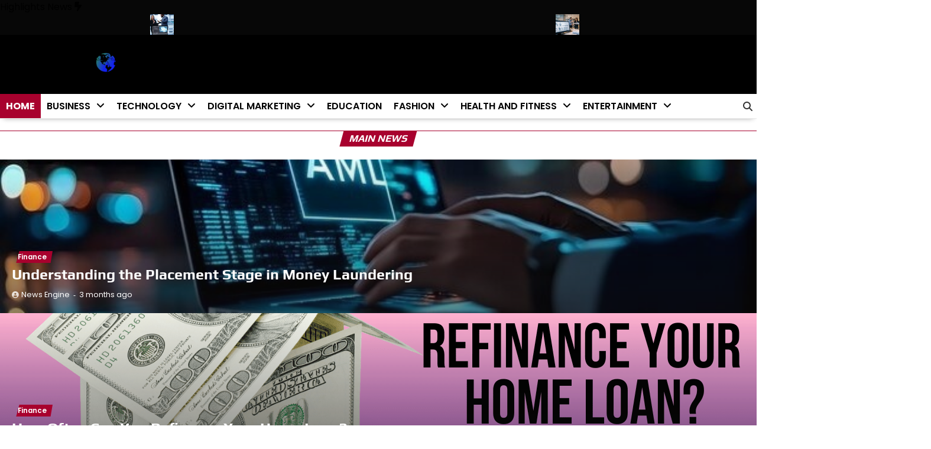

--- FILE ---
content_type: text/html; charset=UTF-8
request_url: https://newsengine.net/
body_size: 27246
content:
<!doctype html>
<html lang="en-US">
<head>
	<meta charset="UTF-8">
	<meta name="viewport" content="width=device-width, initial-scale=1">
	<link rel="profile" href="https://gmpg.org/xfn/11">

	<meta name='robots' content='index, follow, max-image-preview:large, max-snippet:-1, max-video-preview:-1' />

	<!-- This site is optimized with the Yoast SEO Premium plugin v19.2.1 (Yoast SEO v26.7) - https://yoast.com/wordpress/plugins/seo/ -->
	<title>News Engine: Where The USA Breaking News Comes First</title>
	<meta name="description" content="News Engine is a global news web portal that provides the latest updates and valuable information to online readers and users." />
	<link rel="canonical" href="https://newsengine.net/" />
	<link rel="next" href="https://newsengine.net/page/2/" />
	<meta property="og:locale" content="en_US" />
	<meta property="og:type" content="website" />
	<meta property="og:title" content="News Engine: Where The USA Breaking News Comes First" />
	<meta property="og:description" content="News Engine is a global news web portal that provides the latest updates and valuable information to online readers and users." />
	<meta property="og:url" content="https://newsengine.net/" />
	<meta property="og:site_name" content="News Engine" />
	<meta property="og:image" content="https://newsengine.net/wp-content/uploads/2021/09/newsengine.net_.png" />
	<meta property="og:image:width" content="461" />
	<meta property="og:image:height" content="130" />
	<meta property="og:image:type" content="image/png" />
	<meta name="twitter:card" content="summary_large_image" />
	<meta name="twitter:site" content="@newsenginenet" />
	<script type="application/ld+json" class="yoast-schema-graph">{"@context":"https://schema.org","@graph":[{"@type":"CollectionPage","@id":"https://newsengine.net/","url":"https://newsengine.net/","name":"News Engine: Where The USA Breaking News Comes First","isPartOf":{"@id":"https://newsengine.net/#website"},"about":{"@id":"https://newsengine.net/#organization"},"description":"News Engine is a global news web portal that provides the latest updates and valuable information to online readers and users.","breadcrumb":{"@id":"https://newsengine.net/#breadcrumb"},"inLanguage":"en-US"},{"@type":"BreadcrumbList","@id":"https://newsengine.net/#breadcrumb","itemListElement":[{"@type":"ListItem","position":1,"name":"Home"}]},{"@type":"WebSite","@id":"https://newsengine.net/#website","url":"https://newsengine.net/","name":"News Engine","description":"Global News Network","publisher":{"@id":"https://newsengine.net/#organization"},"potentialAction":[{"@type":"SearchAction","target":{"@type":"EntryPoint","urlTemplate":"https://newsengine.net/?s={search_term_string}"},"query-input":{"@type":"PropertyValueSpecification","valueRequired":true,"valueName":"search_term_string"}}],"inLanguage":"en-US"},{"@type":"Organization","@id":"https://newsengine.net/#organization","name":"News Engine","url":"https://newsengine.net/","logo":{"@type":"ImageObject","inLanguage":"en-US","@id":"https://newsengine.net/#/schema/logo/image/","url":"https://newsengine.net/wp-content/uploads/2021/09/newsengine.net_.png","contentUrl":"https://newsengine.net/wp-content/uploads/2021/09/newsengine.net_.png","width":461,"height":130,"caption":"News Engine"},"image":{"@id":"https://newsengine.net/#/schema/logo/image/"},"sameAs":["https://www.facebook.com/newsenginenet","https://x.com/newsenginenet"]}]}</script>
	<meta name="ahrefs-site-verification" content="db93efa957018be58b97b65db82b58459b4e9d72b721b7946d985839e9f63280" />
	<meta name="google-site-verification" content="zs36S6bl6aLypoI6bHPj7wu0JTx68egqQPt8pOgSSuY" />
	<meta name="p:domain_verify" content="35627c995e7946c2385cdba01f07cfac" />
	<!-- / Yoast SEO Premium plugin. -->


<link rel='dns-prefetch' href='//www.googletagmanager.com' />
<link rel='dns-prefetch' href='//pagead2.googlesyndication.com' />
<link rel="alternate" type="application/rss+xml" title="News Engine &raquo; Feed" href="https://newsengine.net/feed/" />
<link rel="alternate" type="application/rss+xml" title="News Engine &raquo; Comments Feed" href="https://newsengine.net/comments/feed/" />
		<style>
			.lazyload,
			.lazyloading {
				max-width: 100%;
			}
		</style>
		<style id='wp-img-auto-sizes-contain-inline-css'>
img:is([sizes=auto i],[sizes^="auto," i]){contain-intrinsic-size:3000px 1500px}
/*# sourceURL=wp-img-auto-sizes-contain-inline-css */
</style>
<style id='wp-emoji-styles-inline-css'>

	img.wp-smiley, img.emoji {
		display: inline !important;
		border: none !important;
		box-shadow: none !important;
		height: 1em !important;
		width: 1em !important;
		margin: 0 0.07em !important;
		vertical-align: -0.1em !important;
		background: none !important;
		padding: 0 !important;
	}
/*# sourceURL=wp-emoji-styles-inline-css */
</style>
<style id='wp-block-library-inline-css'>
:root{--wp-block-synced-color:#7a00df;--wp-block-synced-color--rgb:122,0,223;--wp-bound-block-color:var(--wp-block-synced-color);--wp-editor-canvas-background:#ddd;--wp-admin-theme-color:#007cba;--wp-admin-theme-color--rgb:0,124,186;--wp-admin-theme-color-darker-10:#006ba1;--wp-admin-theme-color-darker-10--rgb:0,107,160.5;--wp-admin-theme-color-darker-20:#005a87;--wp-admin-theme-color-darker-20--rgb:0,90,135;--wp-admin-border-width-focus:2px}@media (min-resolution:192dpi){:root{--wp-admin-border-width-focus:1.5px}}.wp-element-button{cursor:pointer}:root .has-very-light-gray-background-color{background-color:#eee}:root .has-very-dark-gray-background-color{background-color:#313131}:root .has-very-light-gray-color{color:#eee}:root .has-very-dark-gray-color{color:#313131}:root .has-vivid-green-cyan-to-vivid-cyan-blue-gradient-background{background:linear-gradient(135deg,#00d084,#0693e3)}:root .has-purple-crush-gradient-background{background:linear-gradient(135deg,#34e2e4,#4721fb 50%,#ab1dfe)}:root .has-hazy-dawn-gradient-background{background:linear-gradient(135deg,#faaca8,#dad0ec)}:root .has-subdued-olive-gradient-background{background:linear-gradient(135deg,#fafae1,#67a671)}:root .has-atomic-cream-gradient-background{background:linear-gradient(135deg,#fdd79a,#004a59)}:root .has-nightshade-gradient-background{background:linear-gradient(135deg,#330968,#31cdcf)}:root .has-midnight-gradient-background{background:linear-gradient(135deg,#020381,#2874fc)}:root{--wp--preset--font-size--normal:16px;--wp--preset--font-size--huge:42px}.has-regular-font-size{font-size:1em}.has-larger-font-size{font-size:2.625em}.has-normal-font-size{font-size:var(--wp--preset--font-size--normal)}.has-huge-font-size{font-size:var(--wp--preset--font-size--huge)}.has-text-align-center{text-align:center}.has-text-align-left{text-align:left}.has-text-align-right{text-align:right}.has-fit-text{white-space:nowrap!important}#end-resizable-editor-section{display:none}.aligncenter{clear:both}.items-justified-left{justify-content:flex-start}.items-justified-center{justify-content:center}.items-justified-right{justify-content:flex-end}.items-justified-space-between{justify-content:space-between}.screen-reader-text{border:0;clip-path:inset(50%);height:1px;margin:-1px;overflow:hidden;padding:0;position:absolute;width:1px;word-wrap:normal!important}.screen-reader-text:focus{background-color:#ddd;clip-path:none;color:#444;display:block;font-size:1em;height:auto;left:5px;line-height:normal;padding:15px 23px 14px;text-decoration:none;top:5px;width:auto;z-index:100000}html :where(.has-border-color){border-style:solid}html :where([style*=border-top-color]){border-top-style:solid}html :where([style*=border-right-color]){border-right-style:solid}html :where([style*=border-bottom-color]){border-bottom-style:solid}html :where([style*=border-left-color]){border-left-style:solid}html :where([style*=border-width]){border-style:solid}html :where([style*=border-top-width]){border-top-style:solid}html :where([style*=border-right-width]){border-right-style:solid}html :where([style*=border-bottom-width]){border-bottom-style:solid}html :where([style*=border-left-width]){border-left-style:solid}html :where(img[class*=wp-image-]){height:auto;max-width:100%}:where(figure){margin:0 0 1em}html :where(.is-position-sticky){--wp-admin--admin-bar--position-offset:var(--wp-admin--admin-bar--height,0px)}@media screen and (max-width:600px){html :where(.is-position-sticky){--wp-admin--admin-bar--position-offset:0px}}

/*# sourceURL=wp-block-library-inline-css */
</style><style id='wp-block-calendar-inline-css'>
.wp-block-calendar{text-align:center}.wp-block-calendar td,.wp-block-calendar th{border:1px solid;padding:.25em}.wp-block-calendar th{font-weight:400}.wp-block-calendar caption{background-color:inherit}.wp-block-calendar table{border-collapse:collapse;width:100%}.wp-block-calendar table.has-background th{background-color:inherit}.wp-block-calendar table.has-text-color th{color:inherit}.wp-block-calendar :where(table:not(.has-text-color)){color:#40464d}.wp-block-calendar :where(table:not(.has-text-color)) td,.wp-block-calendar :where(table:not(.has-text-color)) th{border-color:#ddd}:where(.wp-block-calendar table:not(.has-background) th){background:#ddd}
/*# sourceURL=https://newsengine.net/wp-includes/blocks/calendar/style.min.css */
</style>
<style id='global-styles-inline-css'>
:root{--wp--preset--aspect-ratio--square: 1;--wp--preset--aspect-ratio--4-3: 4/3;--wp--preset--aspect-ratio--3-4: 3/4;--wp--preset--aspect-ratio--3-2: 3/2;--wp--preset--aspect-ratio--2-3: 2/3;--wp--preset--aspect-ratio--16-9: 16/9;--wp--preset--aspect-ratio--9-16: 9/16;--wp--preset--color--black: #000000;--wp--preset--color--cyan-bluish-gray: #abb8c3;--wp--preset--color--white: #ffffff;--wp--preset--color--pale-pink: #f78da7;--wp--preset--color--vivid-red: #cf2e2e;--wp--preset--color--luminous-vivid-orange: #ff6900;--wp--preset--color--luminous-vivid-amber: #fcb900;--wp--preset--color--light-green-cyan: #7bdcb5;--wp--preset--color--vivid-green-cyan: #00d084;--wp--preset--color--pale-cyan-blue: #8ed1fc;--wp--preset--color--vivid-cyan-blue: #0693e3;--wp--preset--color--vivid-purple: #9b51e0;--wp--preset--gradient--vivid-cyan-blue-to-vivid-purple: linear-gradient(135deg,rgb(6,147,227) 0%,rgb(155,81,224) 100%);--wp--preset--gradient--light-green-cyan-to-vivid-green-cyan: linear-gradient(135deg,rgb(122,220,180) 0%,rgb(0,208,130) 100%);--wp--preset--gradient--luminous-vivid-amber-to-luminous-vivid-orange: linear-gradient(135deg,rgb(252,185,0) 0%,rgb(255,105,0) 100%);--wp--preset--gradient--luminous-vivid-orange-to-vivid-red: linear-gradient(135deg,rgb(255,105,0) 0%,rgb(207,46,46) 100%);--wp--preset--gradient--very-light-gray-to-cyan-bluish-gray: linear-gradient(135deg,rgb(238,238,238) 0%,rgb(169,184,195) 100%);--wp--preset--gradient--cool-to-warm-spectrum: linear-gradient(135deg,rgb(74,234,220) 0%,rgb(151,120,209) 20%,rgb(207,42,186) 40%,rgb(238,44,130) 60%,rgb(251,105,98) 80%,rgb(254,248,76) 100%);--wp--preset--gradient--blush-light-purple: linear-gradient(135deg,rgb(255,206,236) 0%,rgb(152,150,240) 100%);--wp--preset--gradient--blush-bordeaux: linear-gradient(135deg,rgb(254,205,165) 0%,rgb(254,45,45) 50%,rgb(107,0,62) 100%);--wp--preset--gradient--luminous-dusk: linear-gradient(135deg,rgb(255,203,112) 0%,rgb(199,81,192) 50%,rgb(65,88,208) 100%);--wp--preset--gradient--pale-ocean: linear-gradient(135deg,rgb(255,245,203) 0%,rgb(182,227,212) 50%,rgb(51,167,181) 100%);--wp--preset--gradient--electric-grass: linear-gradient(135deg,rgb(202,248,128) 0%,rgb(113,206,126) 100%);--wp--preset--gradient--midnight: linear-gradient(135deg,rgb(2,3,129) 0%,rgb(40,116,252) 100%);--wp--preset--font-size--small: 12px;--wp--preset--font-size--medium: 20px;--wp--preset--font-size--large: 36px;--wp--preset--font-size--x-large: 42px;--wp--preset--font-size--regular: 16px;--wp--preset--font-size--larger: 36px;--wp--preset--font-size--huge: 48px;--wp--preset--spacing--20: 0.44rem;--wp--preset--spacing--30: 0.67rem;--wp--preset--spacing--40: 1rem;--wp--preset--spacing--50: 1.5rem;--wp--preset--spacing--60: 2.25rem;--wp--preset--spacing--70: 3.38rem;--wp--preset--spacing--80: 5.06rem;--wp--preset--shadow--natural: 6px 6px 9px rgba(0, 0, 0, 0.2);--wp--preset--shadow--deep: 12px 12px 50px rgba(0, 0, 0, 0.4);--wp--preset--shadow--sharp: 6px 6px 0px rgba(0, 0, 0, 0.2);--wp--preset--shadow--outlined: 6px 6px 0px -3px rgb(255, 255, 255), 6px 6px rgb(0, 0, 0);--wp--preset--shadow--crisp: 6px 6px 0px rgb(0, 0, 0);}:where(.is-layout-flex){gap: 0.5em;}:where(.is-layout-grid){gap: 0.5em;}body .is-layout-flex{display: flex;}.is-layout-flex{flex-wrap: wrap;align-items: center;}.is-layout-flex > :is(*, div){margin: 0;}body .is-layout-grid{display: grid;}.is-layout-grid > :is(*, div){margin: 0;}:where(.wp-block-columns.is-layout-flex){gap: 2em;}:where(.wp-block-columns.is-layout-grid){gap: 2em;}:where(.wp-block-post-template.is-layout-flex){gap: 1.25em;}:where(.wp-block-post-template.is-layout-grid){gap: 1.25em;}.has-black-color{color: var(--wp--preset--color--black) !important;}.has-cyan-bluish-gray-color{color: var(--wp--preset--color--cyan-bluish-gray) !important;}.has-white-color{color: var(--wp--preset--color--white) !important;}.has-pale-pink-color{color: var(--wp--preset--color--pale-pink) !important;}.has-vivid-red-color{color: var(--wp--preset--color--vivid-red) !important;}.has-luminous-vivid-orange-color{color: var(--wp--preset--color--luminous-vivid-orange) !important;}.has-luminous-vivid-amber-color{color: var(--wp--preset--color--luminous-vivid-amber) !important;}.has-light-green-cyan-color{color: var(--wp--preset--color--light-green-cyan) !important;}.has-vivid-green-cyan-color{color: var(--wp--preset--color--vivid-green-cyan) !important;}.has-pale-cyan-blue-color{color: var(--wp--preset--color--pale-cyan-blue) !important;}.has-vivid-cyan-blue-color{color: var(--wp--preset--color--vivid-cyan-blue) !important;}.has-vivid-purple-color{color: var(--wp--preset--color--vivid-purple) !important;}.has-black-background-color{background-color: var(--wp--preset--color--black) !important;}.has-cyan-bluish-gray-background-color{background-color: var(--wp--preset--color--cyan-bluish-gray) !important;}.has-white-background-color{background-color: var(--wp--preset--color--white) !important;}.has-pale-pink-background-color{background-color: var(--wp--preset--color--pale-pink) !important;}.has-vivid-red-background-color{background-color: var(--wp--preset--color--vivid-red) !important;}.has-luminous-vivid-orange-background-color{background-color: var(--wp--preset--color--luminous-vivid-orange) !important;}.has-luminous-vivid-amber-background-color{background-color: var(--wp--preset--color--luminous-vivid-amber) !important;}.has-light-green-cyan-background-color{background-color: var(--wp--preset--color--light-green-cyan) !important;}.has-vivid-green-cyan-background-color{background-color: var(--wp--preset--color--vivid-green-cyan) !important;}.has-pale-cyan-blue-background-color{background-color: var(--wp--preset--color--pale-cyan-blue) !important;}.has-vivid-cyan-blue-background-color{background-color: var(--wp--preset--color--vivid-cyan-blue) !important;}.has-vivid-purple-background-color{background-color: var(--wp--preset--color--vivid-purple) !important;}.has-black-border-color{border-color: var(--wp--preset--color--black) !important;}.has-cyan-bluish-gray-border-color{border-color: var(--wp--preset--color--cyan-bluish-gray) !important;}.has-white-border-color{border-color: var(--wp--preset--color--white) !important;}.has-pale-pink-border-color{border-color: var(--wp--preset--color--pale-pink) !important;}.has-vivid-red-border-color{border-color: var(--wp--preset--color--vivid-red) !important;}.has-luminous-vivid-orange-border-color{border-color: var(--wp--preset--color--luminous-vivid-orange) !important;}.has-luminous-vivid-amber-border-color{border-color: var(--wp--preset--color--luminous-vivid-amber) !important;}.has-light-green-cyan-border-color{border-color: var(--wp--preset--color--light-green-cyan) !important;}.has-vivid-green-cyan-border-color{border-color: var(--wp--preset--color--vivid-green-cyan) !important;}.has-pale-cyan-blue-border-color{border-color: var(--wp--preset--color--pale-cyan-blue) !important;}.has-vivid-cyan-blue-border-color{border-color: var(--wp--preset--color--vivid-cyan-blue) !important;}.has-vivid-purple-border-color{border-color: var(--wp--preset--color--vivid-purple) !important;}.has-vivid-cyan-blue-to-vivid-purple-gradient-background{background: var(--wp--preset--gradient--vivid-cyan-blue-to-vivid-purple) !important;}.has-light-green-cyan-to-vivid-green-cyan-gradient-background{background: var(--wp--preset--gradient--light-green-cyan-to-vivid-green-cyan) !important;}.has-luminous-vivid-amber-to-luminous-vivid-orange-gradient-background{background: var(--wp--preset--gradient--luminous-vivid-amber-to-luminous-vivid-orange) !important;}.has-luminous-vivid-orange-to-vivid-red-gradient-background{background: var(--wp--preset--gradient--luminous-vivid-orange-to-vivid-red) !important;}.has-very-light-gray-to-cyan-bluish-gray-gradient-background{background: var(--wp--preset--gradient--very-light-gray-to-cyan-bluish-gray) !important;}.has-cool-to-warm-spectrum-gradient-background{background: var(--wp--preset--gradient--cool-to-warm-spectrum) !important;}.has-blush-light-purple-gradient-background{background: var(--wp--preset--gradient--blush-light-purple) !important;}.has-blush-bordeaux-gradient-background{background: var(--wp--preset--gradient--blush-bordeaux) !important;}.has-luminous-dusk-gradient-background{background: var(--wp--preset--gradient--luminous-dusk) !important;}.has-pale-ocean-gradient-background{background: var(--wp--preset--gradient--pale-ocean) !important;}.has-electric-grass-gradient-background{background: var(--wp--preset--gradient--electric-grass) !important;}.has-midnight-gradient-background{background: var(--wp--preset--gradient--midnight) !important;}.has-small-font-size{font-size: var(--wp--preset--font-size--small) !important;}.has-medium-font-size{font-size: var(--wp--preset--font-size--medium) !important;}.has-large-font-size{font-size: var(--wp--preset--font-size--large) !important;}.has-x-large-font-size{font-size: var(--wp--preset--font-size--x-large) !important;}
/*# sourceURL=global-styles-inline-css */
</style>

<style id='classic-theme-styles-inline-css'>
/*! This file is auto-generated */
.wp-block-button__link{color:#fff;background-color:#32373c;border-radius:9999px;box-shadow:none;text-decoration:none;padding:calc(.667em + 2px) calc(1.333em + 2px);font-size:1.125em}.wp-block-file__button{background:#32373c;color:#fff;text-decoration:none}
/*# sourceURL=/wp-includes/css/classic-themes.min.css */
</style>
<link rel='stylesheet' id='essence-news-fonts-css' href='https://newsengine.net/wp-content/fonts/f5da0db3f5e13ca6e151afa14ea7a0a8.css' media='all' />
<link rel='stylesheet' id='slick-style-css' href='https://newsengine.net/wp-content/themes/essence-news/assets/css/slick.min.css?ver=1.8.0' media='all' />
<link rel='stylesheet' id='fontawesome-style-css' href='https://newsengine.net/wp-content/themes/essence-news/assets/css/fontawesome.min.css?ver=6.7.2' media='all' />
<link rel='stylesheet' id='conveyor-ticker-style-css' href='https://newsengine.net/wp-content/themes/essence-news/assets/css/jquery.jConveyorTicker.min.css?ver=1.1.0' media='all' />
<link rel='stylesheet' id='essence-news-blocks-style-css' href='https://newsengine.net/wp-content/themes/essence-news/assets/css/blocks.min.css?ver=6.9' media='all' />
<link rel='stylesheet' id='essence-news-style-css' href='https://newsengine.net/wp-content/themes/essence-news/style.css?ver=1.0.0' media='all' />
<style id='essence-news-style-inline-css'>


	/* Site title and tagline color css */
	:root {
		--site-title-hue: #ffffff;
		--site-tagline-hue: #000000;

		
		
		
		
	}
	
/*# sourceURL=essence-news-style-inline-css */
</style>
<script src="https://newsengine.net/wp-includes/js/jquery/jquery.min.js?ver=3.7.1" id="jquery-core-js"></script>
<script src="https://newsengine.net/wp-includes/js/jquery/jquery-migrate.min.js?ver=3.4.1" id="jquery-migrate-js"></script>
<link rel="https://api.w.org/" href="https://newsengine.net/wp-json/" /><link rel="EditURI" type="application/rsd+xml" title="RSD" href="https://newsengine.net/xmlrpc.php?rsd" />
<meta name="generator" content="WordPress 6.9" />
<meta name="generator" content="Site Kit by Google 1.170.0" />		<script>
			document.documentElement.className = document.documentElement.className.replace('no-js', 'js');
		</script>
		
<style type="text/css" id="breadcrumb-trail-css">.trail-items li:not(:last-child):after {content: "/";}</style>

<!-- Google AdSense meta tags added by Site Kit -->
<meta name="google-adsense-platform-account" content="ca-host-pub-2644536267352236">
<meta name="google-adsense-platform-domain" content="sitekit.withgoogle.com">
<!-- End Google AdSense meta tags added by Site Kit -->

<!-- Google AdSense snippet added by Site Kit -->
<script async src="https://pagead2.googlesyndication.com/pagead/js/adsbygoogle.js?client=ca-pub-2552670701916092&amp;host=ca-host-pub-2644536267352236" crossorigin="anonymous"></script>

<!-- End Google AdSense snippet added by Site Kit -->
<script src="https://analytics.ahrefs.com/analytics.js" data-key="pMIjYrZdwF9bDjPdZMbA/A" async></script>
<!-- Google tag (gtag.js) -->
<script async src="https://www.googletagmanager.com/gtag/js?id=G-TQRHGEPKRC"></script>
<script>
  window.dataLayer = window.dataLayer || [];
  function gtag(){dataLayer.push(arguments);}
  gtag('js', new Date());

  gtag('config', 'G-TQRHGEPKRC');
</script>

<!-- Google tag (gtag.js) -->
<script async src="https://www.googletagmanager.com/gtag/js?id=G-TQRHGEPKRC"></script>
<script>
  window.dataLayer = window.dataLayer || [];
  function gtag(){dataLayer.push(arguments);}
  gtag('js', new Date());

  gtag('config', 'G-TQRHGEPKRC');
</script>

<!-- Google tag (gtag.js) -->
<script async src="https://www.googletagmanager.com/gtag/js?id=G-TQRHGEPKRC"></script>
<script>
  window.dataLayer = window.dataLayer || [];
  function gtag(){dataLayer.push(arguments);}
  gtag('js', new Date());

  gtag('config', 'G-TQRHGEPKRC');
</script><link rel="icon" href="https://newsengine.net/wp-content/uploads/2021/09/cropped-newsengine-favicon-32x32.png" sizes="32x32" />
<link rel="icon" href="https://newsengine.net/wp-content/uploads/2021/09/cropped-newsengine-favicon-192x192.png" sizes="192x192" />
<link rel="apple-touch-icon" href="https://newsengine.net/wp-content/uploads/2021/09/cropped-newsengine-favicon-180x180.png" />
<meta name="msapplication-TileImage" content="https://newsengine.net/wp-content/uploads/2021/09/cropped-newsengine-favicon-270x270.png" />
</head>

<body class="home blog wp-custom-logo wp-embed-responsive wp-theme-essence-news hfeed artify-essence-news light-theme right-sidebar">

		<div id="page" class="site">
		<a class="skip-link screen-reader-text" href="#primary-content">Skip to content</a>

		<div id="loader">
			<div class="loader-container">
				<div id="preloader">
					<div class="pre-loader-3"></div>
				</div>
			</div>
		</div><!-- #loader -->
		
		
		<header id="masthead" class="site-header">

				<div id="essence_news_highlights_news_section" class="news-highlights">
		<div class="news-highlights-container">
							<span class="news-highlights-icon">
					<span class="highlights-title">Highlights News</span>
					<i class="fa-solid fa-bolt-lightning"></i>
				</span>
						<div class="js-conveyor">
				<ul>
											<li>
							<div class="highlights-content">
																	<div class="content-img">
										<a href="https://newsengine.net/mini-pcs-the-small-scale-computing-to-work-and-home/"><img width="40" height="40" src="https://newsengine.net/wp-content/uploads/2026/01/Mini-PCs_-The-Small-Scale-Computing-to-Work-and-Home-150x150.jpg" class="attachment-40x40 size-40x40 wp-post-image" alt="" decoding="async" loading="lazy" /></a>
									</div>
																<div class="content-title">
									<a href="https://newsengine.net/mini-pcs-the-small-scale-computing-to-work-and-home/">Mini PCs: The Small-Scale Computing to Work and Home.</a>
								</div>
							</div>
						</li>
												<li>
							<div class="highlights-content">
																	<div class="content-img">
										<a href="https://newsengine.net/eight-future-ready-skills-that-prove-the-growing-importance-of-artificial-intelligence-in-business/"><img width="40" height="40" src="https://newsengine.net/wp-content/uploads/2025/12/IMG_20251217_125214-150x150.jpg" class="attachment-40x40 size-40x40 wp-post-image" alt="" decoding="async" loading="lazy" /></a>
									</div>
																<div class="content-title">
									<a href="https://newsengine.net/eight-future-ready-skills-that-prove-the-growing-importance-of-artificial-intelligence-in-business/">Eight Future Ready Skills That Prove the Growing Importance of Artificial Intelligence in Business</a>
								</div>
							</div>
						</li>
												<li>
							<div class="highlights-content">
																	<div class="content-img">
										<a href="https://newsengine.net/why-furniture-cad-drawings-matter-in-commercial-projects/"><img width="40" height="40" src="https://newsengine.net/wp-content/uploads/2025/12/IMG_20251216_122407-150x150.jpg" class="attachment-40x40 size-40x40 wp-post-image" alt="" decoding="async" loading="lazy" /></a>
									</div>
																<div class="content-title">
									<a href="https://newsengine.net/why-furniture-cad-drawings-matter-in-commercial-projects/">Why Accurate Furniture CAD Drawings Are Critical for Large-Scale Commercial Projects</a>
								</div>
							</div>
						</li>
												<li>
							<div class="highlights-content">
																	<div class="content-img">
										<a href="https://newsengine.net/bespoke-web-development-experts-behind-high-performance-sites/"><img width="40" height="40" src="https://newsengine.net/wp-content/uploads/2025/12/IMG_20251215_185652-150x150.jpg" class="attachment-40x40 size-40x40 wp-post-image" alt="" decoding="async" loading="lazy" /></a>
									</div>
																<div class="content-title">
									<a href="https://newsengine.net/bespoke-web-development-experts-behind-high-performance-sites/">10 Custom Web Development Teams in the UK Known for High-Performance Websites</a>
								</div>
							</div>
						</li>
												<li>
							<div class="highlights-content">
																	<div class="content-img">
										<a href="https://newsengine.net/why-your-product-probably-doesnt-need-a-redesign/"><img width="40" height="40" src="https://newsengine.net/wp-content/uploads/2025/12/How-often-should-you-redesign-your-website-150x150.jpg" class="attachment-40x40 size-40x40 wp-post-image" alt="" decoding="async" loading="lazy" /></a>
									</div>
																<div class="content-title">
									<a href="https://newsengine.net/why-your-product-probably-doesnt-need-a-redesign/">Why Your Product Probably Doesn&#8217;t Need a Redesign</a>
								</div>
							</div>
						</li>
										</ul>
			</div>
		</div>
	</div>
	
			<div class="site-middle-header">
								<div class="site-container-width">
					<div class="site-middle-header-wrapper">
						
						<div class="social-icons">
													</div>
						
						<div class="site-branding">
															<div class="site-logo">
									<a href="https://newsengine.net/" class="custom-logo-link" rel="home" aria-current="page"><img width="739" height="173" src="https://newsengine.net/wp-content/uploads/2021/09/newsenginelogo.png" class="custom-logo" alt="news engine" decoding="async" fetchpriority="high" srcset="https://newsengine.net/wp-content/uploads/2021/09/newsenginelogo.png 739w, https://newsengine.net/wp-content/uploads/2021/09/newsenginelogo-300x70.png 300w, https://newsengine.net/wp-content/uploads/2021/09/newsenginelogo-150x35.png 150w, https://newsengine.net/wp-content/uploads/2021/09/newsenginelogo-696x163.png 696w" sizes="(max-width: 739px) 100vw, 739px" /></a>								</div>
														</div>

						<div class="mid-header-right">
													</div>
						
					</div>
				</div>
			</div>
			
			<div class="theme-main-header">
				<div class="site-container-width">
					<div class="theme-main-header-wrapper">
						<div class="primary-nav">
							<div class="primary-nav-container">
								<div class="header-nav">
									<nav id="site-navigation" class="main-navigation">
										<button class="menu-toggle" aria-controls="primary-menu" aria-expanded="false">
											<span></span>
											<span></span>
											<span></span>
										</button>
										<div class="menu-main-menu-items-container"><ul id="primary-menu" class="menu"><li id="menu-item-29488" class="menu-item menu-item-type-custom menu-item-object-custom current-menu-item current_page_item menu-item-home menu-item-29488"><a href="https://newsengine.net/" aria-current="page">Home</a></li>
<li id="menu-item-15587" class="menu-item menu-item-type-taxonomy menu-item-object-category menu-item-has-children menu-item-15587"><a href="https://newsengine.net/category/business/">Business</a>
<ul class="sub-menu">
	<li id="menu-item-15604" class="menu-item menu-item-type-taxonomy menu-item-object-category menu-item-15604"><a href="https://newsengine.net/category/news/">News</a></li>
	<li id="menu-item-15594" class="menu-item menu-item-type-taxonomy menu-item-object-category menu-item-15594"><a href="https://newsengine.net/category/finance/">Finance</a></li>
	<li id="menu-item-15586" class="menu-item menu-item-type-taxonomy menu-item-object-category menu-item-15586"><a href="https://newsengine.net/category/automobile/">Automobile</a></li>
	<li id="menu-item-28941" class="menu-item menu-item-type-taxonomy menu-item-object-category menu-item-28941"><a href="https://newsengine.net/category/casino/">Casino</a></li>
</ul>
</li>
<li id="menu-item-15609" class="menu-item menu-item-type-taxonomy menu-item-object-category menu-item-has-children menu-item-15609"><a href="https://newsengine.net/category/technology/">Technology</a>
<ul class="sub-menu">
	<li id="menu-item-15596" class="menu-item menu-item-type-taxonomy menu-item-object-category menu-item-15596"><a href="https://newsengine.net/category/gaming/">Gaming</a></li>
	<li id="menu-item-15610" class="menu-item menu-item-type-taxonomy menu-item-object-category menu-item-15610"><a href="https://newsengine.net/category/tips-and-tricks/">Tips &amp; Tricks</a></li>
</ul>
</li>
<li id="menu-item-15589" class="menu-item menu-item-type-taxonomy menu-item-object-category menu-item-has-children menu-item-15589"><a href="https://newsengine.net/category/digital-marketing/">Digital Marketing</a>
<ul class="sub-menu">
	<li id="menu-item-15607" class="menu-item menu-item-type-taxonomy menu-item-object-category menu-item-15607"><a href="https://newsengine.net/category/social-media/">Social Media</a></li>
	<li id="menu-item-15588" class="menu-item menu-item-type-taxonomy menu-item-object-category menu-item-15588"><a href="https://newsengine.net/category/digital-currency/">Digital Currency</a></li>
</ul>
</li>
<li id="menu-item-15590" class="menu-item menu-item-type-taxonomy menu-item-object-category menu-item-15590"><a href="https://newsengine.net/category/education/">Education</a></li>
<li id="menu-item-15592" class="menu-item menu-item-type-taxonomy menu-item-object-category menu-item-has-children menu-item-15592"><a href="https://newsengine.net/category/fashion/">Fashion</a>
<ul class="sub-menu">
	<li id="menu-item-15601" class="menu-item menu-item-type-taxonomy menu-item-object-category menu-item-15601"><a href="https://newsengine.net/category/lifestyle/">Lifestyle</a></li>
</ul>
</li>
<li id="menu-item-15598" class="menu-item menu-item-type-taxonomy menu-item-object-category menu-item-has-children menu-item-15598"><a href="https://newsengine.net/category/health-and-fitness/">Health And Fitness</a>
<ul class="sub-menu">
	<li id="menu-item-15595" class="menu-item menu-item-type-taxonomy menu-item-object-category menu-item-15595"><a href="https://newsengine.net/category/food/">Food</a></li>
	<li id="menu-item-15611" class="menu-item menu-item-type-taxonomy menu-item-object-category menu-item-15611"><a href="https://newsengine.net/category/travel/">Travel</a></li>
</ul>
</li>
<li id="menu-item-15591" class="menu-item menu-item-type-taxonomy menu-item-object-category menu-item-has-children menu-item-15591"><a href="https://newsengine.net/category/entertainment/">Entertainment</a>
<ul class="sub-menu">
	<li id="menu-item-15608" class="menu-item menu-item-type-taxonomy menu-item-object-category menu-item-15608"><a href="https://newsengine.net/category/sports/">Sports</a></li>
	<li id="menu-item-15602" class="menu-item menu-item-type-taxonomy menu-item-object-category menu-item-15602"><a href="https://newsengine.net/category/movies/">Movies</a></li>
	<li id="menu-item-15603" class="menu-item menu-item-type-taxonomy menu-item-object-category menu-item-15603"><a href="https://newsengine.net/category/music/">Music</a></li>
	<li id="menu-item-15597" class="menu-item menu-item-type-taxonomy menu-item-object-category menu-item-has-children menu-item-15597"><a href="https://newsengine.net/category/general/">General</a>
	<ul class="sub-menu">
		<li id="menu-item-15606" class="menu-item menu-item-type-taxonomy menu-item-object-category menu-item-15606"><a href="https://newsengine.net/category/real-estate/">Real Estate</a></li>
		<li id="menu-item-15599" class="menu-item menu-item-type-taxonomy menu-item-object-category menu-item-15599"><a href="https://newsengine.net/category/home-improvement/">Home Improvement</a></li>
		<li id="menu-item-15593" class="menu-item menu-item-type-taxonomy menu-item-object-category menu-item-15593"><a href="https://newsengine.net/category/featured/">Featured</a></li>
		<li id="menu-item-15600" class="menu-item menu-item-type-taxonomy menu-item-object-category menu-item-15600"><a href="https://newsengine.net/category/hotel-and-resort/">Hotel And Resort</a></li>
		<li id="menu-item-15605" class="menu-item menu-item-type-taxonomy menu-item-object-category menu-item-15605"><a href="https://newsengine.net/category/pet-and-wildlife/">Pet And Wildlife</a></li>
	</ul>
</li>
</ul>
</li>
</ul></div>									</nav><!-- #site-navigation -->
								</div>
								<div class="header-right">
									<div class="header-search">
										<div class="header-search-wrap">
											<a href="#" title="Search" class="header-search-icon">
												<i class="fa fa-search"></i>
											</a>
											<div class="header-search-form">
												<form role="search" method="get" class="search-form" action="https://newsengine.net/">
				<label>
					<span class="screen-reader-text">Search for:</span>
					<input type="search" class="search-field" placeholder="Search &hellip;" value="" name="s" />
				</label>
				<input type="submit" class="search-submit" value="Search" />
			</form>											</div>
										</div>
									</div>
								</div>
							</div>
						</div>
					</div>
				</div>
			</div>

		</header><!-- #masthead -->

		<div id="primary-content" class="primary-site-content">

			
<section id="essence_news_banner_section" class="banner-section banner-layout-1">
	<div class="site-container-width">
		<div class="banner-section-wrapper">
			
			<div class="banner-posts">
			<div class="header-title">
			<h3 class="section-title">Main News</h3>
		</div>
		<div class="banner-posts-wrapper">
						<div class="single-card-container tile-card">
					<div class="single-card-image">
						<a href="https://newsengine.net/understanding-the-placement-stage-in-money-laundering/"><img width="626" height="351" src="https://newsengine.net/wp-content/uploads/2025/10/Money-Laundering.jpg" class="attachment-post-thumbnail size-post-thumbnail wp-post-image" alt="" decoding="async" srcset="https://newsengine.net/wp-content/uploads/2025/10/Money-Laundering.jpg 626w, https://newsengine.net/wp-content/uploads/2025/10/Money-Laundering-300x168.jpg 300w, https://newsengine.net/wp-content/uploads/2025/10/Money-Laundering-150x84.jpg 150w, https://newsengine.net/wp-content/uploads/2025/10/Money-Laundering-450x252.jpg 450w" sizes="(max-width: 626px) 100vw, 626px" loading="lazy" /></a>
					</div>
					<div class="single-card-detail">
						<div class="card-categories"><span class="cat-links"><a href="https://newsengine.net/category/finance/" class="post-category cat-finance" style="--custom-categories-hue:var(--theme-primary-hue);">Finance</a></span></div>						<h3 class="card-title"><a href="https://newsengine.net/understanding-the-placement-stage-in-money-laundering/">Understanding the Placement Stage in Money Laundering</a></h3>
						<div class="card-meta">
							<span class="post-author"><span class="byline"> <span class="author vcard"><a class="url fn n" href="https://newsengine.net/author/newsengine/">News Engine</a></span></span></span><span class="relative-time">3 months ago</span>						</div>
					</div>
				</div>
								<div class="single-card-container tile-card">
					<div class="single-card-image">
						<a href="https://newsengine.net/how-often-can-you-refinance-your-home-loan/"><img width="1280" height="720" src="https://newsengine.net/wp-content/uploads/2025/07/How-Often-Can-You-Refinance-Your-Home-Loan.png" class="attachment-post-thumbnail size-post-thumbnail wp-post-image" alt="" decoding="async" srcset="https://newsengine.net/wp-content/uploads/2025/07/How-Often-Can-You-Refinance-Your-Home-Loan.png 1280w, https://newsengine.net/wp-content/uploads/2025/07/How-Often-Can-You-Refinance-Your-Home-Loan-300x169.png 300w, https://newsengine.net/wp-content/uploads/2025/07/How-Often-Can-You-Refinance-Your-Home-Loan-676x380.png 676w, https://newsengine.net/wp-content/uploads/2025/07/How-Often-Can-You-Refinance-Your-Home-Loan-768x432.png 768w, https://newsengine.net/wp-content/uploads/2025/07/How-Often-Can-You-Refinance-Your-Home-Loan-150x84.png 150w, https://newsengine.net/wp-content/uploads/2025/07/How-Often-Can-You-Refinance-Your-Home-Loan-450x253.png 450w, https://newsengine.net/wp-content/uploads/2025/07/How-Often-Can-You-Refinance-Your-Home-Loan-1200x675.png 1200w" sizes="(max-width: 1280px) 100vw, 1280px" loading="lazy" /></a>
					</div>
					<div class="single-card-detail">
						<div class="card-categories"><span class="cat-links"><a href="https://newsengine.net/category/finance/" class="post-category cat-finance" style="--custom-categories-hue:var(--theme-primary-hue);">Finance</a></span></div>						<h3 class="card-title"><a href="https://newsengine.net/how-often-can-you-refinance-your-home-loan/">How Often Can You Refinance Your Home Loan?</a></h3>
						<div class="card-meta">
							<span class="post-author"><span class="byline"> <span class="author vcard"><a class="url fn n" href="https://newsengine.net/author/newsengine/">News Engine</a></span></span></span><span class="relative-time">6 months ago</span>						</div>
					</div>
				</div>
					</div>
</div><div class="daily-news">
			<div class="header-title">
			<h3 class="section-title">Daily News</h3>
		</div>
		<div class="daily-news-wrapper">
				<div class="single-card-container grid-card">
				<div class="single-card-image">
					<a href="https://newsengine.net/eight-future-ready-skills-that-prove-the-growing-importance-of-artificial-intelligence-in-business/"><img width="928" height="520" src="https://newsengine.net/wp-content/uploads/2025/12/IMG_20251217_125214.jpg" class="attachment-post-thumbnail size-post-thumbnail wp-post-image" alt="" decoding="async" srcset="https://newsengine.net/wp-content/uploads/2025/12/IMG_20251217_125214.jpg 928w, https://newsengine.net/wp-content/uploads/2025/12/IMG_20251217_125214-300x168.jpg 300w, https://newsengine.net/wp-content/uploads/2025/12/IMG_20251217_125214-678x380.jpg 678w, https://newsengine.net/wp-content/uploads/2025/12/IMG_20251217_125214-768x430.jpg 768w, https://newsengine.net/wp-content/uploads/2025/12/IMG_20251217_125214-150x84.jpg 150w, https://newsengine.net/wp-content/uploads/2025/12/IMG_20251217_125214-450x252.jpg 450w" sizes="(max-width: 928px) 100vw, 928px" loading="lazy" /></a>
				</div>
				<div class="single-card-detail-wrap">
					<span class="post-counter">1.</span>
					<div class="single-card-detail">
						<div class="card-categories"><span class="cat-links"><a href="https://newsengine.net/category/business/" class="post-category cat-business" style="--custom-categories-hue:var(--theme-primary-hue);">Business</a></span></div>						<h3 class="card-title"><a href="https://newsengine.net/eight-future-ready-skills-that-prove-the-growing-importance-of-artificial-intelligence-in-business/">Eight Future Ready Skills That Prove the Growing Importance of Artificial Intelligence in Business</a></h3>
						<div class="card-meta">
							<span class="post-author"><span class="byline"> <span class="author vcard"><a class="url fn n" href="https://newsengine.net/author/green/">green</a></span></span></span><span class="relative-time">1 month ago</span>						</div>
					</div>
				</div>
			</div>
						<div class="single-card-container grid-card">
				<div class="single-card-image">
					<a href="https://newsengine.net/why-furniture-cad-drawings-matter-in-commercial-projects/"><img width="932" height="616" src="https://newsengine.net/wp-content/uploads/2025/12/IMG_20251216_122407.jpg" class="attachment-post-thumbnail size-post-thumbnail wp-post-image" alt="" decoding="async" srcset="https://newsengine.net/wp-content/uploads/2025/12/IMG_20251216_122407.jpg 932w, https://newsengine.net/wp-content/uploads/2025/12/IMG_20251216_122407-300x198.jpg 300w, https://newsengine.net/wp-content/uploads/2025/12/IMG_20251216_122407-575x380.jpg 575w, https://newsengine.net/wp-content/uploads/2025/12/IMG_20251216_122407-768x508.jpg 768w, https://newsengine.net/wp-content/uploads/2025/12/IMG_20251216_122407-150x99.jpg 150w, https://newsengine.net/wp-content/uploads/2025/12/IMG_20251216_122407-450x297.jpg 450w" sizes="(max-width: 932px) 100vw, 932px" loading="lazy" /></a>
				</div>
				<div class="single-card-detail-wrap">
					<span class="post-counter">2.</span>
					<div class="single-card-detail">
						<div class="card-categories"><span class="cat-links"><a href="https://newsengine.net/category/business/" class="post-category cat-business" style="--custom-categories-hue:var(--theme-primary-hue);">Business</a></span></div>						<h3 class="card-title"><a href="https://newsengine.net/why-furniture-cad-drawings-matter-in-commercial-projects/">Why Accurate Furniture CAD Drawings Are Critical for Large-Scale Commercial Projects</a></h3>
						<div class="card-meta">
							<span class="post-author"><span class="byline"> <span class="author vcard"><a class="url fn n" href="https://newsengine.net/author/green/">green</a></span></span></span><span class="relative-time">1 month ago</span>						</div>
					</div>
				</div>
			</div>
						<div class="single-card-container grid-card">
				<div class="single-card-image">
					<a href="https://newsengine.net/bespoke-web-development-experts-behind-high-performance-sites/"><img width="932" height="616" src="https://newsengine.net/wp-content/uploads/2025/12/IMG_20251215_185652.jpg" class="attachment-post-thumbnail size-post-thumbnail wp-post-image" alt="" decoding="async" srcset="https://newsengine.net/wp-content/uploads/2025/12/IMG_20251215_185652.jpg 932w, https://newsengine.net/wp-content/uploads/2025/12/IMG_20251215_185652-300x198.jpg 300w, https://newsengine.net/wp-content/uploads/2025/12/IMG_20251215_185652-575x380.jpg 575w, https://newsengine.net/wp-content/uploads/2025/12/IMG_20251215_185652-768x508.jpg 768w, https://newsengine.net/wp-content/uploads/2025/12/IMG_20251215_185652-150x99.jpg 150w, https://newsengine.net/wp-content/uploads/2025/12/IMG_20251215_185652-450x297.jpg 450w" sizes="(max-width: 932px) 100vw, 932px" loading="lazy" /></a>
				</div>
				<div class="single-card-detail-wrap">
					<span class="post-counter">3.</span>
					<div class="single-card-detail">
						<div class="card-categories"><span class="cat-links"><a href="https://newsengine.net/category/business/" class="post-category cat-business" style="--custom-categories-hue:var(--theme-primary-hue);">Business</a></span></div>						<h3 class="card-title"><a href="https://newsengine.net/bespoke-web-development-experts-behind-high-performance-sites/">10 Custom Web Development Teams in the UK Known for High-Performance Websites</a></h3>
						<div class="card-meta">
							<span class="post-author"><span class="byline"> <span class="author vcard"><a class="url fn n" href="https://newsengine.net/author/green/">green</a></span></span></span><span class="relative-time">1 month ago</span>						</div>
					</div>
				</div>
			</div>
				</div>
</div><div class="top-stories">
    		<div class="header-title">
			<h3 class="section-title">Top Stories</h3>
		</div>
	    <div class="top-stories-wrapper">
                        <div class="single-card-container list-card">
                    <div class="single-card-image">
                        <a href="https://newsengine.net/powers-industrial-lasers-cooling-systems-optics-and-dust-management/"><img width="624" height="347" src="https://newsengine.net/wp-content/uploads/2025/12/laser-welder.png" class="attachment-post-thumbnail size-post-thumbnail wp-post-image" alt="" decoding="async" srcset="https://newsengine.net/wp-content/uploads/2025/12/laser-welder.png 624w, https://newsengine.net/wp-content/uploads/2025/12/laser-welder-300x167.png 300w, https://newsengine.net/wp-content/uploads/2025/12/laser-welder-150x83.png 150w, https://newsengine.net/wp-content/uploads/2025/12/laser-welder-450x250.png 450w" sizes="(max-width: 624px) 100vw, 624px" loading="lazy" /></a>
                    </div>
                    <div class="single-card-detail">
                        <div class="card-categories"><span class="cat-links"><a href="https://newsengine.net/category/technology/" class="post-category cat-technology" style="--custom-categories-hue:var(--theme-primary-hue);">Technology</a></span></div>                        <h3 class="card-title"><a href="https://newsengine.net/powers-industrial-lasers-cooling-systems-optics-and-dust-management/">What Really Powers Industrial Lasers: Cooling Systems, Optics, and Dust Management</a></h3>
                        <div class="card-meta">
                           <span class="post-author"><span class="byline"> <span class="author vcard"><a class="url fn n" href="https://newsengine.net/author/newsengine/">News Engine</a></span></span></span><span class="relative-time">1 month ago</span>                        </div>
                    </div>
                </div>
                                <div class="single-card-container list-card">
                    <div class="single-card-image">
                        <a href="https://newsengine.net/emerging-trends-in-ai-driven-testing/"><img width="2560" height="1707" src="https://newsengine.net/wp-content/uploads/2025/11/طلب-معلومة-إحصائية4-min-scaled.jpg" class="attachment-post-thumbnail size-post-thumbnail wp-post-image" alt="" decoding="async" srcset="https://newsengine.net/wp-content/uploads/2025/11/طلب-معلومة-إحصائية4-min-scaled.jpg 2560w, https://newsengine.net/wp-content/uploads/2025/11/طلب-معلومة-إحصائية4-min-300x200.jpg 300w, https://newsengine.net/wp-content/uploads/2025/11/طلب-معلومة-إحصائية4-min-570x380.jpg 570w, https://newsengine.net/wp-content/uploads/2025/11/طلب-معلومة-إحصائية4-min-768x512.jpg 768w, https://newsengine.net/wp-content/uploads/2025/11/طلب-معلومة-إحصائية4-min-1536x1024.jpg 1536w, https://newsengine.net/wp-content/uploads/2025/11/طلب-معلومة-إحصائية4-min-2048x1365.jpg 2048w, https://newsengine.net/wp-content/uploads/2025/11/طلب-معلومة-إحصائية4-min-150x100.jpg 150w, https://newsengine.net/wp-content/uploads/2025/11/طلب-معلومة-إحصائية4-min-450x300.jpg 450w, https://newsengine.net/wp-content/uploads/2025/11/طلب-معلومة-إحصائية4-min-1200x800.jpg 1200w" sizes="(max-width: 2560px) 100vw, 2560px" loading="lazy" /></a>
                    </div>
                    <div class="single-card-detail">
                        <div class="card-categories"><span class="cat-links"><a href="https://newsengine.net/category/technology/" class="post-category cat-technology" style="--custom-categories-hue:var(--theme-primary-hue);">Technology</a></span></div>                        <h3 class="card-title"><a href="https://newsengine.net/emerging-trends-in-ai-driven-testing/">Emerging Trends in AI-Driven Testing: Predictive Analytics and Self-Healing Test Suites</a></h3>
                        <div class="card-meta">
                           <span class="post-author"><span class="byline"> <span class="author vcard"><a class="url fn n" href="https://newsengine.net/author/newsengine/">News Engine</a></span></span></span><span class="relative-time">2 months ago</span>                        </div>
                    </div>
                </div>
                                <div class="single-card-container list-card">
                    <div class="single-card-image">
                        <a href="https://newsengine.net/ai-powered-platforms-for-enhancing-test-coverage-and-efficiency/"><img width="1180" height="730" src="https://newsengine.net/wp-content/uploads/2025/11/d85abfc0-c6ef-b387-9926-112904049343_activity_1144.jpeg" class="attachment-post-thumbnail size-post-thumbnail wp-post-image" alt="" decoding="async" srcset="https://newsengine.net/wp-content/uploads/2025/11/d85abfc0-c6ef-b387-9926-112904049343_activity_1144.jpeg 1180w, https://newsengine.net/wp-content/uploads/2025/11/d85abfc0-c6ef-b387-9926-112904049343_activity_1144-300x186.jpeg 300w, https://newsengine.net/wp-content/uploads/2025/11/d85abfc0-c6ef-b387-9926-112904049343_activity_1144-614x380.jpeg 614w, https://newsengine.net/wp-content/uploads/2025/11/d85abfc0-c6ef-b387-9926-112904049343_activity_1144-768x475.jpeg 768w, https://newsengine.net/wp-content/uploads/2025/11/d85abfc0-c6ef-b387-9926-112904049343_activity_1144-150x93.jpeg 150w, https://newsengine.net/wp-content/uploads/2025/11/d85abfc0-c6ef-b387-9926-112904049343_activity_1144-450x278.jpeg 450w" sizes="(max-width: 1180px) 100vw, 1180px" loading="lazy" /></a>
                    </div>
                    <div class="single-card-detail">
                        <div class="card-categories"><span class="cat-links"><a href="https://newsengine.net/category/technology/" class="post-category cat-technology" style="--custom-categories-hue:var(--theme-primary-hue);">Technology</a></span></div>                        <h3 class="card-title"><a href="https://newsengine.net/ai-powered-platforms-for-enhancing-test-coverage-and-efficiency/">A Curated List of Leading AI-Powered Platforms for Enhancing Test Coverage and Efficiency</a></h3>
                        <div class="card-meta">
                           <span class="post-author"><span class="byline"> <span class="author vcard"><a class="url fn n" href="https://newsengine.net/author/newsengine/">News Engine</a></span></span></span><span class="relative-time">2 months ago</span>                        </div>
                    </div>
                </div>
                                <div class="single-card-container list-card">
                    <div class="single-card-image">
                        <a href="https://newsengine.net/exploring-how-ai-transforms-traditional-testing-workflows/"><img width="850" height="653" src="https://newsengine.net/wp-content/uploads/2025/11/Workflow-for-the-testing-routine.jpg" class="attachment-post-thumbnail size-post-thumbnail wp-post-image" alt="" decoding="async" srcset="https://newsengine.net/wp-content/uploads/2025/11/Workflow-for-the-testing-routine.jpg 850w, https://newsengine.net/wp-content/uploads/2025/11/Workflow-for-the-testing-routine-300x230.jpg 300w, https://newsengine.net/wp-content/uploads/2025/11/Workflow-for-the-testing-routine-495x380.jpg 495w, https://newsengine.net/wp-content/uploads/2025/11/Workflow-for-the-testing-routine-768x590.jpg 768w, https://newsengine.net/wp-content/uploads/2025/11/Workflow-for-the-testing-routine-150x115.jpg 150w, https://newsengine.net/wp-content/uploads/2025/11/Workflow-for-the-testing-routine-450x346.jpg 450w" sizes="(max-width: 850px) 100vw, 850px" loading="lazy" /></a>
                    </div>
                    <div class="single-card-detail">
                        <div class="card-categories"><span class="cat-links"><a href="https://newsengine.net/category/technology/" class="post-category cat-technology" style="--custom-categories-hue:var(--theme-primary-hue);">Technology</a></span></div>                        <h3 class="card-title"><a href="https://newsengine.net/exploring-how-ai-transforms-traditional-testing-workflows/">Exploring How AI Transforms Traditional Testing Workflows: From Manual to Automated Processes</a></h3>
                        <div class="card-meta">
                           <span class="post-author"><span class="byline"> <span class="author vcard"><a class="url fn n" href="https://newsengine.net/author/newsengine/">News Engine</a></span></span></span><span class="relative-time">2 months ago</span>                        </div>
                    </div>
                </div>
                                <div class="single-card-container list-card">
                    <div class="single-card-image">
                        <a href="https://newsengine.net/technology-behind-the-big-casinos-in-australia/"><img width="1279" height="854" src="https://newsengine.net/wp-content/uploads/2025/12/Technology-Behind-the-Big-Casinos-in-Australia.jpg" class="attachment-post-thumbnail size-post-thumbnail wp-post-image" alt="Technology Behind the Big Casinos in Australia" decoding="async" srcset="https://newsengine.net/wp-content/uploads/2025/12/Technology-Behind-the-Big-Casinos-in-Australia.jpg 1279w, https://newsengine.net/wp-content/uploads/2025/12/Technology-Behind-the-Big-Casinos-in-Australia-300x200.jpg 300w, https://newsengine.net/wp-content/uploads/2025/12/Technology-Behind-the-Big-Casinos-in-Australia-569x380.jpg 569w, https://newsengine.net/wp-content/uploads/2025/12/Technology-Behind-the-Big-Casinos-in-Australia-768x513.jpg 768w, https://newsengine.net/wp-content/uploads/2025/12/Technology-Behind-the-Big-Casinos-in-Australia-150x100.jpg 150w, https://newsengine.net/wp-content/uploads/2025/12/Technology-Behind-the-Big-Casinos-in-Australia-450x300.jpg 450w, https://newsengine.net/wp-content/uploads/2025/12/Technology-Behind-the-Big-Casinos-in-Australia-1200x801.jpg 1200w" sizes="(max-width: 1279px) 100vw, 1279px" loading="lazy" /></a>
                    </div>
                    <div class="single-card-detail">
                        <div class="card-categories"><span class="cat-links"><a href="https://newsengine.net/category/technology/" class="post-category cat-technology" style="--custom-categories-hue:var(--theme-primary-hue);">Technology</a></span></div>                        <h3 class="card-title"><a href="https://newsengine.net/technology-behind-the-big-casinos-in-australia/">The Technology Behind the Big Casinos in Australia</a></h3>
                        <div class="card-meta">
                           <span class="post-author"><span class="byline"> <span class="author vcard"><a class="url fn n" href="https://newsengine.net/author/newsengine/">News Engine</a></span></span></span><span class="relative-time">2 months ago</span>                        </div>
                    </div>
                </div>
                                <div class="single-card-container list-card">
                    <div class="single-card-image">
                        <a href="https://newsengine.net/geekom-mini-pc-power-performance-and-portability-in-one-small-package/"><img width="1600" height="896" src="https://newsengine.net/wp-content/uploads/2025/10/Geekom-Mini-PC_-Power-Performance-and-portability-in-one-small-package.jpg" class="attachment-post-thumbnail size-post-thumbnail wp-post-image" alt="" decoding="async" srcset="https://newsengine.net/wp-content/uploads/2025/10/Geekom-Mini-PC_-Power-Performance-and-portability-in-one-small-package.jpg 1600w, https://newsengine.net/wp-content/uploads/2025/10/Geekom-Mini-PC_-Power-Performance-and-portability-in-one-small-package-300x168.jpg 300w, https://newsengine.net/wp-content/uploads/2025/10/Geekom-Mini-PC_-Power-Performance-and-portability-in-one-small-package-679x380.jpg 679w, https://newsengine.net/wp-content/uploads/2025/10/Geekom-Mini-PC_-Power-Performance-and-portability-in-one-small-package-768x430.jpg 768w, https://newsengine.net/wp-content/uploads/2025/10/Geekom-Mini-PC_-Power-Performance-and-portability-in-one-small-package-1536x860.jpg 1536w, https://newsengine.net/wp-content/uploads/2025/10/Geekom-Mini-PC_-Power-Performance-and-portability-in-one-small-package-150x84.jpg 150w, https://newsengine.net/wp-content/uploads/2025/10/Geekom-Mini-PC_-Power-Performance-and-portability-in-one-small-package-450x252.jpg 450w, https://newsengine.net/wp-content/uploads/2025/10/Geekom-Mini-PC_-Power-Performance-and-portability-in-one-small-package-1200x672.jpg 1200w" sizes="(max-width: 1600px) 100vw, 1600px" loading="lazy" /></a>
                    </div>
                    <div class="single-card-detail">
                        <div class="card-categories"><span class="cat-links"><a href="https://newsengine.net/category/technology/" class="post-category cat-technology" style="--custom-categories-hue:var(--theme-primary-hue);">Technology</a></span></div>                        <h3 class="card-title"><a href="https://newsengine.net/geekom-mini-pc-power-performance-and-portability-in-one-small-package/">Geekom Mini PC: Power, Performance and portability in one small package.</a></h3>
                        <div class="card-meta">
                           <span class="post-author"><span class="byline"> <span class="author vcard"><a class="url fn n" href="https://newsengine.net/author/green/">green</a></span></span></span><span class="relative-time">2 months ago</span>                        </div>
                    </div>
                </div>
                    </div>
</div>			
		</div>
	</div>
</section>	
	<section id="essence_news_editor_choice_section" class="blog-editors-choice section-divider">
		<div class="site-container-width">
							<div class="header-title">
					<h3 class="section-title">Editor Choice</h3>
				</div>
						<div class="container-wrap">
									<div class="single-card-container grid-card">
						<div class="single-card-image">
							<a href="https://newsengine.net/demand-online-tech-courses/"><img width="2240" height="1260" src="https://newsengine.net/wp-content/uploads/2025/10/Blog-Banner-for-Website-Content-2-1.png" class="attachment-post-thumbnail size-post-thumbnail wp-post-image" alt="IT &amp; Technical Courses Online" decoding="async" srcset="https://newsengine.net/wp-content/uploads/2025/10/Blog-Banner-for-Website-Content-2-1.png 2240w, https://newsengine.net/wp-content/uploads/2025/10/Blog-Banner-for-Website-Content-2-1-300x169.png 300w, https://newsengine.net/wp-content/uploads/2025/10/Blog-Banner-for-Website-Content-2-1-676x380.png 676w, https://newsengine.net/wp-content/uploads/2025/10/Blog-Banner-for-Website-Content-2-1-768x432.png 768w, https://newsengine.net/wp-content/uploads/2025/10/Blog-Banner-for-Website-Content-2-1-1536x864.png 1536w, https://newsengine.net/wp-content/uploads/2025/10/Blog-Banner-for-Website-Content-2-1-2048x1152.png 2048w, https://newsengine.net/wp-content/uploads/2025/10/Blog-Banner-for-Website-Content-2-1-150x84.png 150w, https://newsengine.net/wp-content/uploads/2025/10/Blog-Banner-for-Website-Content-2-1-450x253.png 450w, https://newsengine.net/wp-content/uploads/2025/10/Blog-Banner-for-Website-Content-2-1-1200x675.png 1200w" sizes="(max-width: 2240px) 100vw, 2240px" loading="lazy" /></a>
						</div>
						<div class="single-card-detail">
							<div class="card-categories"><span class="cat-links"><a href="https://newsengine.net/category/education/" class="post-category cat-education" style="--custom-categories-hue:var(--theme-primary-hue);">Education</a></span></div>							<h3 class="card-title"><a href="https://newsengine.net/demand-online-tech-courses/">Most In-Demand Online Tech Courses for 2025</a></h3>
							<div class="post-exerpt">
								<p>With the swift development of technology, the demand of professional skills that can keep up with the new digital context&hellip;</p>
							</div>
							<div class="card-meta">
								<span class="post-author"><span class="byline"> <span class="author vcard"><a class="url fn n" href="https://newsengine.net/author/johnsoncool/">johnsoncool</a></span></span></span><span class="relative-time">3 months ago</span>							</div>
						</div>
					</div>
										<div class="single-card-container grid-card">
						<div class="single-card-image">
							<a href="https://newsengine.net/rbse-vs-cbse-which-board-benefits-students-more/"><img width="800" height="400" src="https://newsengine.net/wp-content/uploads/2025/10/RBSE-vs-CBSE-–-which-board-benefits-students-more.webp" class="attachment-post-thumbnail size-post-thumbnail wp-post-image" alt="RBSE vs CBSE – which board benefits students more" decoding="async" srcset="https://newsengine.net/wp-content/uploads/2025/10/RBSE-vs-CBSE-–-which-board-benefits-students-more.webp 800w, https://newsengine.net/wp-content/uploads/2025/10/RBSE-vs-CBSE-–-which-board-benefits-students-more-300x150.webp 300w, https://newsengine.net/wp-content/uploads/2025/10/RBSE-vs-CBSE-–-which-board-benefits-students-more-755x378.webp 755w, https://newsengine.net/wp-content/uploads/2025/10/RBSE-vs-CBSE-–-which-board-benefits-students-more-768x384.webp 768w, https://newsengine.net/wp-content/uploads/2025/10/RBSE-vs-CBSE-–-which-board-benefits-students-more-150x75.webp 150w, https://newsengine.net/wp-content/uploads/2025/10/RBSE-vs-CBSE-–-which-board-benefits-students-more-450x225.webp 450w" sizes="(max-width: 800px) 100vw, 800px" loading="lazy" /></a>
						</div>
						<div class="single-card-detail">
							<div class="card-categories"><span class="cat-links"><a href="https://newsengine.net/category/education/" class="post-category cat-education" style="--custom-categories-hue:var(--theme-primary-hue);">Education</a></span></div>							<h3 class="card-title"><a href="https://newsengine.net/rbse-vs-cbse-which-board-benefits-students-more/">RBSE vs CBSE – which board benefits students more</a></h3>
							<div class="post-exerpt">
								<p>Many parents and students ask, “Which board is better, RBSE or CBSE?” This is very important for a child’s future.&hellip;</p>
							</div>
							<div class="card-meta">
								<span class="post-author"><span class="byline"> <span class="author vcard"><a class="url fn n" href="https://newsengine.net/author/vsiglobal/">Vsiglobal</a></span></span></span><span class="relative-time">3 months ago</span>							</div>
						</div>
					</div>
										<div class="single-card-container grid-card">
						<div class="single-card-image">
							<a href="https://newsengine.net/cma-vs-acca-vs-cfa-which-is-best-for-your-career-path/"><img width="1680" height="945" src="https://newsengine.net/wp-content/uploads/2025/09/CMA-vs-ACCA-vs-CFA-Which-is-Best-for-Your-Career-Path.jpg" class="attachment-post-thumbnail size-post-thumbnail wp-post-image" alt="" decoding="async" srcset="https://newsengine.net/wp-content/uploads/2025/09/CMA-vs-ACCA-vs-CFA-Which-is-Best-for-Your-Career-Path.jpg 1680w, https://newsengine.net/wp-content/uploads/2025/09/CMA-vs-ACCA-vs-CFA-Which-is-Best-for-Your-Career-Path-300x169.jpg 300w, https://newsengine.net/wp-content/uploads/2025/09/CMA-vs-ACCA-vs-CFA-Which-is-Best-for-Your-Career-Path-676x380.jpg 676w, https://newsengine.net/wp-content/uploads/2025/09/CMA-vs-ACCA-vs-CFA-Which-is-Best-for-Your-Career-Path-768x432.jpg 768w, https://newsengine.net/wp-content/uploads/2025/09/CMA-vs-ACCA-vs-CFA-Which-is-Best-for-Your-Career-Path-1536x864.jpg 1536w, https://newsengine.net/wp-content/uploads/2025/09/CMA-vs-ACCA-vs-CFA-Which-is-Best-for-Your-Career-Path-150x84.jpg 150w, https://newsengine.net/wp-content/uploads/2025/09/CMA-vs-ACCA-vs-CFA-Which-is-Best-for-Your-Career-Path-450x253.jpg 450w, https://newsengine.net/wp-content/uploads/2025/09/CMA-vs-ACCA-vs-CFA-Which-is-Best-for-Your-Career-Path-1200x675.jpg 1200w" sizes="(max-width: 1680px) 100vw, 1680px" loading="lazy" /></a>
						</div>
						<div class="single-card-detail">
							<div class="card-categories"><span class="cat-links"><a href="https://newsengine.net/category/education/" class="post-category cat-education" style="--custom-categories-hue:var(--theme-primary-hue);">Education</a></span></div>							<h3 class="card-title"><a href="https://newsengine.net/cma-vs-acca-vs-cfa-which-is-best-for-your-career-path/">CMA vs ACCA vs CFA: Which is Best for Your Career Path?</a></h3>
							<div class="post-exerpt">
								<p>Are you looking to boost your career in finance and accounting? Selecting the right professional course can make a difference,&hellip;</p>
							</div>
							<div class="card-meta">
								<span class="post-author"><span class="byline"> <span class="author vcard"><a class="url fn n" href="https://newsengine.net/author/newsengine/">News Engine</a></span></span></span><span class="relative-time">3 months ago</span>							</div>
						</div>
					</div>
										<div class="single-card-container grid-card">
						<div class="single-card-image">
							<a href="https://newsengine.net/ai-in-education-that-top-universities/"><img width="1080" height="640" src="https://newsengine.net/wp-content/uploads/2025/08/WhatsApp-Image-2025-08-20-at-7.23.29-PM.jpeg" class="attachment-post-thumbnail size-post-thumbnail wp-post-image" alt="" decoding="async" srcset="https://newsengine.net/wp-content/uploads/2025/08/WhatsApp-Image-2025-08-20-at-7.23.29-PM.jpeg 1080w, https://newsengine.net/wp-content/uploads/2025/08/WhatsApp-Image-2025-08-20-at-7.23.29-PM-300x178.jpeg 300w, https://newsengine.net/wp-content/uploads/2025/08/WhatsApp-Image-2025-08-20-at-7.23.29-PM-641x380.jpeg 641w, https://newsengine.net/wp-content/uploads/2025/08/WhatsApp-Image-2025-08-20-at-7.23.29-PM-768x455.jpeg 768w, https://newsengine.net/wp-content/uploads/2025/08/WhatsApp-Image-2025-08-20-at-7.23.29-PM-150x89.jpeg 150w, https://newsengine.net/wp-content/uploads/2025/08/WhatsApp-Image-2025-08-20-at-7.23.29-PM-450x267.jpeg 450w" sizes="(max-width: 1080px) 100vw, 1080px" loading="lazy" /></a>
						</div>
						<div class="single-card-detail">
							<div class="card-categories"><span class="cat-links"><a href="https://newsengine.net/category/education/" class="post-category cat-education" style="--custom-categories-hue:var(--theme-primary-hue);">Education</a></span></div>							<h3 class="card-title"><a href="https://newsengine.net/ai-in-education-that-top-universities/">9 Secret Uses of AI in Education That Top Universities Don’t Talk About</a></h3>
							<div class="post-exerpt">
								<p>This article reveals nine secret uses of AI in education that top universities don’t talk about. Learn how AI enhances&hellip;</p>
							</div>
							<div class="card-meta">
								<span class="post-author"><span class="byline"> <span class="author vcard"><a class="url fn n" href="https://newsengine.net/author/newsengine/">News Engine</a></span></span></span><span class="relative-time">5 months ago</span>							</div>
						</div>
					</div>
										<div class="single-card-container grid-card">
						<div class="single-card-image">
							<a href="https://newsengine.net/ielts-coaching-how-to-steal-a-native-speakers-fluency/"><img width="1200" height="628" src="https://newsengine.net/wp-content/uploads/2025/08/7-Simple-Ways-to-Choose-the-Best-IELTS-Coaching-Institute.png.webp" class="attachment-post-thumbnail size-post-thumbnail wp-post-image" alt="" decoding="async" srcset="https://newsengine.net/wp-content/uploads/2025/08/7-Simple-Ways-to-Choose-the-Best-IELTS-Coaching-Institute.png.webp 1200w, https://newsengine.net/wp-content/uploads/2025/08/7-Simple-Ways-to-Choose-the-Best-IELTS-Coaching-Institute.png-300x157.webp 300w, https://newsengine.net/wp-content/uploads/2025/08/7-Simple-Ways-to-Choose-the-Best-IELTS-Coaching-Institute.png-726x380.webp 726w, https://newsengine.net/wp-content/uploads/2025/08/7-Simple-Ways-to-Choose-the-Best-IELTS-Coaching-Institute.png-768x402.webp 768w, https://newsengine.net/wp-content/uploads/2025/08/7-Simple-Ways-to-Choose-the-Best-IELTS-Coaching-Institute.png-150x79.webp 150w, https://newsengine.net/wp-content/uploads/2025/08/7-Simple-Ways-to-Choose-the-Best-IELTS-Coaching-Institute.png-450x236.webp 450w" sizes="(max-width: 1200px) 100vw, 1200px" loading="lazy" /></a>
						</div>
						<div class="single-card-detail">
							<div class="card-categories"><span class="cat-links"><a href="https://newsengine.net/category/education/" class="post-category cat-education" style="--custom-categories-hue:var(--theme-primary-hue);">Education</a></span></div>							<h3 class="card-title"><a href="https://newsengine.net/ielts-coaching-how-to-steal-a-native-speakers-fluency/">IELTS Coaching: How to Steal a Native Speaker’s Fluency?</a></h3>
							<div class="post-exerpt">
								<p>Fluency is magic. It turns your speech into music and makes you sound confident. But it’s always a challenge for&hellip;</p>
							</div>
							<div class="card-meta">
								<span class="post-author"><span class="byline"> <span class="author vcard"><a class="url fn n" href="https://newsengine.net/author/newsengine/">News Engine</a></span></span></span><span class="relative-time">5 months ago</span>							</div>
						</div>
					</div>
										<div class="single-card-container grid-card">
						<div class="single-card-image">
							<a href="https://newsengine.net/how-personalised-assignment-help-can-make-a-difference-in-your-grades/"><img width="1280" height="720" src="https://newsengine.net/wp-content/uploads/2025/08/custom-writing-assistance-that-delivers-best-academic-results.jpg" class="attachment-post-thumbnail size-post-thumbnail wp-post-image" alt="" decoding="async" srcset="https://newsengine.net/wp-content/uploads/2025/08/custom-writing-assistance-that-delivers-best-academic-results.jpg 1280w, https://newsengine.net/wp-content/uploads/2025/08/custom-writing-assistance-that-delivers-best-academic-results-300x169.jpg 300w, https://newsengine.net/wp-content/uploads/2025/08/custom-writing-assistance-that-delivers-best-academic-results-676x380.jpg 676w, https://newsengine.net/wp-content/uploads/2025/08/custom-writing-assistance-that-delivers-best-academic-results-768x432.jpg 768w, https://newsengine.net/wp-content/uploads/2025/08/custom-writing-assistance-that-delivers-best-academic-results-150x84.jpg 150w, https://newsengine.net/wp-content/uploads/2025/08/custom-writing-assistance-that-delivers-best-academic-results-450x253.jpg 450w, https://newsengine.net/wp-content/uploads/2025/08/custom-writing-assistance-that-delivers-best-academic-results-1200x675.jpg 1200w" sizes="(max-width: 1280px) 100vw, 1280px" loading="lazy" /></a>
						</div>
						<div class="single-card-detail">
							<div class="card-categories"><span class="cat-links"><a href="https://newsengine.net/category/education/" class="post-category cat-education" style="--custom-categories-hue:var(--theme-primary-hue);">Education</a></span></div>							<h3 class="card-title"><a href="https://newsengine.net/how-personalised-assignment-help-can-make-a-difference-in-your-grades/">How Personalised Assignment Help Can Make a Difference in Your Grades</a></h3>
							<div class="post-exerpt">
								<p>Introduction Dealing with assignment writing complications can get difficult at times, especially when one has less time to manage everything.&hellip;</p>
							</div>
							<div class="card-meta">
								<span class="post-author"><span class="byline"> <span class="author vcard"><a class="url fn n" href="https://newsengine.net/author/newsengine/">News Engine</a></span></span></span><span class="relative-time">5 months ago</span>							</div>
						</div>
					</div>
								</div>
		</div>
	</section>

	
				<div id="content" class="site-content site-container-width">
					<div class="theme-wrapper">

					
<main id="primary" class="site-main">

	
	
		
		<div class="archive-area grid-view double-column">

			
<article id="post-29394" class="post-29394 post type-post status-publish format-standard has-post-thumbnail hentry category-uncategorized">
	<div class="single-card-container grid-card">
		<div class="single-card-image">
			
			<a class="post-thumbnail" href="https://newsengine.net/mini-pcs-the-small-scale-computing-to-work-and-home/" aria-hidden="true" tabindex="-1">
				<img width="1600" height="896" src="https://newsengine.net/wp-content/uploads/2026/01/Mini-PCs_-The-Small-Scale-Computing-to-Work-and-Home.jpg" class="attachment-post-thumbnail size-post-thumbnail wp-post-image" alt="Mini PCs: The Small-Scale Computing to Work and Home." decoding="async" loading="lazy" srcset="https://newsengine.net/wp-content/uploads/2026/01/Mini-PCs_-The-Small-Scale-Computing-to-Work-and-Home.jpg 1600w, https://newsengine.net/wp-content/uploads/2026/01/Mini-PCs_-The-Small-Scale-Computing-to-Work-and-Home-300x168.jpg 300w, https://newsengine.net/wp-content/uploads/2026/01/Mini-PCs_-The-Small-Scale-Computing-to-Work-and-Home-679x380.jpg 679w, https://newsengine.net/wp-content/uploads/2026/01/Mini-PCs_-The-Small-Scale-Computing-to-Work-and-Home-768x430.jpg 768w, https://newsengine.net/wp-content/uploads/2026/01/Mini-PCs_-The-Small-Scale-Computing-to-Work-and-Home-1536x860.jpg 1536w, https://newsengine.net/wp-content/uploads/2026/01/Mini-PCs_-The-Small-Scale-Computing-to-Work-and-Home-150x84.jpg 150w, https://newsengine.net/wp-content/uploads/2026/01/Mini-PCs_-The-Small-Scale-Computing-to-Work-and-Home-450x252.jpg 450w, https://newsengine.net/wp-content/uploads/2026/01/Mini-PCs_-The-Small-Scale-Computing-to-Work-and-Home-1200x672.jpg 1200w" sizes="auto, (max-width: 1600px) 100vw, 1600px" />			</a>

					</div>
		<div class="single-card-detail">
			<div class="card-categories"><span class="cat-links"><a href="https://newsengine.net/category/uncategorized/" class="post-category cat-uncategorized" style="--custom-categories-hue:var(--theme-primary-hue);">Uncategorized</a></span></div>			<h2 class="card-title"><a href="https://newsengine.net/mini-pcs-the-small-scale-computing-to-work-and-home/" rel="bookmark">Mini PCs: The Small-Scale Computing to Work and Home.</a></h2>			<div class="post-exerpt">
				Due to the flexibility of workspaces and the constantly decreasing size of technologies, mini PCs&hellip;			</div><!-- post-exerpt -->
							<div class="card-meta">
					<span class="post-author"><span class="byline"> <span class="author vcard"><a class="url fn n" href="https://newsengine.net/author/green/">green</a></span></span></span><span class="relative-time">3 weeks ago</span>				</div>
					</div>
	</div>
</article><!-- #post-29394 -->

<article id="post-29288" class="post-29288 post type-post status-publish format-standard has-post-thumbnail hentry category-business">
	<div class="single-card-container grid-card">
		<div class="single-card-image">
			
			<a class="post-thumbnail" href="https://newsengine.net/eight-future-ready-skills-that-prove-the-growing-importance-of-artificial-intelligence-in-business/" aria-hidden="true" tabindex="-1">
				<img width="928" height="520" src="https://newsengine.net/wp-content/uploads/2025/12/IMG_20251217_125214.jpg" class="attachment-post-thumbnail size-post-thumbnail wp-post-image" alt="Eight Future Ready Skills That Prove the Growing Importance of Artificial Intelligence in Business" decoding="async" loading="lazy" srcset="https://newsengine.net/wp-content/uploads/2025/12/IMG_20251217_125214.jpg 928w, https://newsengine.net/wp-content/uploads/2025/12/IMG_20251217_125214-300x168.jpg 300w, https://newsengine.net/wp-content/uploads/2025/12/IMG_20251217_125214-678x380.jpg 678w, https://newsengine.net/wp-content/uploads/2025/12/IMG_20251217_125214-768x430.jpg 768w, https://newsengine.net/wp-content/uploads/2025/12/IMG_20251217_125214-150x84.jpg 150w, https://newsengine.net/wp-content/uploads/2025/12/IMG_20251217_125214-450x252.jpg 450w" sizes="auto, (max-width: 928px) 100vw, 928px" />			</a>

					</div>
		<div class="single-card-detail">
			<div class="card-categories"><span class="cat-links"><a href="https://newsengine.net/category/business/" class="post-category cat-business" style="--custom-categories-hue:var(--theme-primary-hue);">Business</a></span></div>			<h2 class="card-title"><a href="https://newsengine.net/eight-future-ready-skills-that-prove-the-growing-importance-of-artificial-intelligence-in-business/" rel="bookmark">Eight Future Ready Skills That Prove the Growing Importance of Artificial Intelligence in Business</a></h2>			<div class="post-exerpt">
				Introduction Artificial intelligence is no longer something that might happen in the future or just&hellip;			</div><!-- post-exerpt -->
							<div class="card-meta">
					<span class="post-author"><span class="byline"> <span class="author vcard"><a class="url fn n" href="https://newsengine.net/author/green/">green</a></span></span></span><span class="relative-time">1 month ago</span>				</div>
					</div>
	</div>
</article><!-- #post-29288 -->

<article id="post-29276" class="post-29276 post type-post status-publish format-standard has-post-thumbnail hentry category-business">
	<div class="single-card-container grid-card">
		<div class="single-card-image">
			
			<a class="post-thumbnail" href="https://newsengine.net/why-furniture-cad-drawings-matter-in-commercial-projects/" aria-hidden="true" tabindex="-1">
				<img width="932" height="616" src="https://newsengine.net/wp-content/uploads/2025/12/IMG_20251216_122407.jpg" class="attachment-post-thumbnail size-post-thumbnail wp-post-image" alt="Why Accurate Furniture CAD Drawings Are Critical for Large-Scale Commercial Projects" decoding="async" loading="lazy" srcset="https://newsengine.net/wp-content/uploads/2025/12/IMG_20251216_122407.jpg 932w, https://newsengine.net/wp-content/uploads/2025/12/IMG_20251216_122407-300x198.jpg 300w, https://newsengine.net/wp-content/uploads/2025/12/IMG_20251216_122407-575x380.jpg 575w, https://newsengine.net/wp-content/uploads/2025/12/IMG_20251216_122407-768x508.jpg 768w, https://newsengine.net/wp-content/uploads/2025/12/IMG_20251216_122407-150x99.jpg 150w, https://newsengine.net/wp-content/uploads/2025/12/IMG_20251216_122407-450x297.jpg 450w" sizes="auto, (max-width: 932px) 100vw, 932px" />			</a>

					</div>
		<div class="single-card-detail">
			<div class="card-categories"><span class="cat-links"><a href="https://newsengine.net/category/business/" class="post-category cat-business" style="--custom-categories-hue:var(--theme-primary-hue);">Business</a></span></div>			<h2 class="card-title"><a href="https://newsengine.net/why-furniture-cad-drawings-matter-in-commercial-projects/" rel="bookmark">Why Accurate Furniture CAD Drawings Are Critical for Large-Scale Commercial Projects</a></h2>			<div class="post-exerpt">
				Large-scale commercial projects—whether hotels, hospitals, corporate offices, airports, or multi-location retail rollouts—are exercises in coordination,&hellip;			</div><!-- post-exerpt -->
							<div class="card-meta">
					<span class="post-author"><span class="byline"> <span class="author vcard"><a class="url fn n" href="https://newsengine.net/author/green/">green</a></span></span></span><span class="relative-time">1 month ago</span>				</div>
					</div>
	</div>
</article><!-- #post-29276 -->

<article id="post-29237" class="post-29237 post type-post status-publish format-standard has-post-thumbnail hentry category-business">
	<div class="single-card-container grid-card">
		<div class="single-card-image">
			
			<a class="post-thumbnail" href="https://newsengine.net/bespoke-web-development-experts-behind-high-performance-sites/" aria-hidden="true" tabindex="-1">
				<img width="932" height="616" src="https://newsengine.net/wp-content/uploads/2025/12/IMG_20251215_185652.jpg" class="attachment-post-thumbnail size-post-thumbnail wp-post-image" alt="10 Custom Web Development Teams in the UK Known for High-Performance Websites" decoding="async" loading="lazy" srcset="https://newsengine.net/wp-content/uploads/2025/12/IMG_20251215_185652.jpg 932w, https://newsengine.net/wp-content/uploads/2025/12/IMG_20251215_185652-300x198.jpg 300w, https://newsengine.net/wp-content/uploads/2025/12/IMG_20251215_185652-575x380.jpg 575w, https://newsengine.net/wp-content/uploads/2025/12/IMG_20251215_185652-768x508.jpg 768w, https://newsengine.net/wp-content/uploads/2025/12/IMG_20251215_185652-150x99.jpg 150w, https://newsengine.net/wp-content/uploads/2025/12/IMG_20251215_185652-450x297.jpg 450w" sizes="auto, (max-width: 932px) 100vw, 932px" />			</a>

					</div>
		<div class="single-card-detail">
			<div class="card-categories"><span class="cat-links"><a href="https://newsengine.net/category/business/" class="post-category cat-business" style="--custom-categories-hue:var(--theme-primary-hue);">Business</a></span></div>			<h2 class="card-title"><a href="https://newsengine.net/bespoke-web-development-experts-behind-high-performance-sites/" rel="bookmark">10 Custom Web Development Teams in the UK Known for High-Performance Websites</a></h2>			<div class="post-exerpt">
				In a market saturated with templates, page builders, and one-size-fits-all platforms, bespoke web development has&hellip;			</div><!-- post-exerpt -->
							<div class="card-meta">
					<span class="post-author"><span class="byline"> <span class="author vcard"><a class="url fn n" href="https://newsengine.net/author/green/">green</a></span></span></span><span class="relative-time">1 month ago</span>				</div>
					</div>
	</div>
</article><!-- #post-29237 -->

<article id="post-29233" class="post-29233 post type-post status-publish format-standard has-post-thumbnail hentry category-business">
	<div class="single-card-container grid-card">
		<div class="single-card-image">
			
			<a class="post-thumbnail" href="https://newsengine.net/why-your-product-probably-doesnt-need-a-redesign/" aria-hidden="true" tabindex="-1">
				<img width="1920" height="1080" src="https://newsengine.net/wp-content/uploads/2025/12/How-often-should-you-redesign-your-website.jpg" class="attachment-post-thumbnail size-post-thumbnail wp-post-image" alt="Why Your Product Probably Doesn&#8217;t Need a Redesign" decoding="async" loading="lazy" srcset="https://newsengine.net/wp-content/uploads/2025/12/How-often-should-you-redesign-your-website.jpg 1920w, https://newsengine.net/wp-content/uploads/2025/12/How-often-should-you-redesign-your-website-300x169.jpg 300w, https://newsengine.net/wp-content/uploads/2025/12/How-often-should-you-redesign-your-website-676x380.jpg 676w, https://newsengine.net/wp-content/uploads/2025/12/How-often-should-you-redesign-your-website-768x432.jpg 768w, https://newsengine.net/wp-content/uploads/2025/12/How-often-should-you-redesign-your-website-1536x864.jpg 1536w, https://newsengine.net/wp-content/uploads/2025/12/How-often-should-you-redesign-your-website-150x84.jpg 150w, https://newsengine.net/wp-content/uploads/2025/12/How-often-should-you-redesign-your-website-450x253.jpg 450w, https://newsengine.net/wp-content/uploads/2025/12/How-often-should-you-redesign-your-website-1200x675.jpg 1200w" sizes="auto, (max-width: 1920px) 100vw, 1920px" />			</a>

					</div>
		<div class="single-card-detail">
			<div class="card-categories"><span class="cat-links"><a href="https://newsengine.net/category/business/" class="post-category cat-business" style="--custom-categories-hue:var(--theme-primary-hue);">Business</a></span></div>			<h2 class="card-title"><a href="https://newsengine.net/why-your-product-probably-doesnt-need-a-redesign/" rel="bookmark">Why Your Product Probably Doesn&#8217;t Need a Redesign</a></h2>			<div class="post-exerpt">
				The Quarter Million Dollar Mistake VP saw a competitor&#8217;s new interface at a conference. Sleek,&hellip;			</div><!-- post-exerpt -->
							<div class="card-meta">
					<span class="post-author"><span class="byline"> <span class="author vcard"><a class="url fn n" href="https://newsengine.net/author/green/">green</a></span></span></span><span class="relative-time">1 month ago</span>				</div>
					</div>
	</div>
</article><!-- #post-29233 -->

<article id="post-29229" class="post-29229 post type-post status-publish format-standard has-post-thumbnail hentry category-home-improvement">
	<div class="single-card-container grid-card">
		<div class="single-card-image">
			
			<a class="post-thumbnail" href="https://newsengine.net/eco-friendly-fitted-kitchens-sustainable-style-for-modern-homes/" aria-hidden="true" tabindex="-1">
				<img width="932" height="1116" src="https://newsengine.net/wp-content/uploads/2025/12/IMG_20251215_104949.jpg" class="attachment-post-thumbnail size-post-thumbnail wp-post-image" alt="Eco-Friendly Fitted Kitchens: Sustainable Style for Modern Homes" decoding="async" loading="lazy" srcset="https://newsengine.net/wp-content/uploads/2025/12/IMG_20251215_104949.jpg 932w, https://newsengine.net/wp-content/uploads/2025/12/IMG_20251215_104949-251x300.jpg 251w, https://newsengine.net/wp-content/uploads/2025/12/IMG_20251215_104949-317x380.jpg 317w, https://newsengine.net/wp-content/uploads/2025/12/IMG_20251215_104949-768x920.jpg 768w, https://newsengine.net/wp-content/uploads/2025/12/IMG_20251215_104949-150x180.jpg 150w, https://newsengine.net/wp-content/uploads/2025/12/IMG_20251215_104949-450x539.jpg 450w" sizes="auto, (max-width: 932px) 100vw, 932px" />			</a>

					</div>
		<div class="single-card-detail">
			<div class="card-categories"><span class="cat-links"><a href="https://newsengine.net/category/home-improvement/" class="post-category cat-home-improvement" style="--custom-categories-hue:var(--theme-primary-hue);">Home Improvement</a></span></div>			<h2 class="card-title"><a href="https://newsengine.net/eco-friendly-fitted-kitchens-sustainable-style-for-modern-homes/" rel="bookmark">Eco-Friendly Fitted Kitchens: Sustainable Style for Modern Homes</a></h2>			<div class="post-exerpt">
				Introduction As more homeowners focus on sustainability, the kitchen is one of the best places&hellip;			</div><!-- post-exerpt -->
							<div class="card-meta">
					<span class="post-author"><span class="byline"> <span class="author vcard"><a class="url fn n" href="https://newsengine.net/author/green/">green</a></span></span></span><span class="relative-time">1 month ago</span>				</div>
					</div>
	</div>
</article><!-- #post-29229 -->

<article id="post-29224" class="post-29224 post type-post status-publish format-standard has-post-thumbnail hentry category-business">
	<div class="single-card-container grid-card">
		<div class="single-card-image">
			
			<a class="post-thumbnail" href="https://newsengine.net/how-ukpack-creates-custom-deodorant-containers-that-fit-your-brand-vision/" aria-hidden="true" tabindex="-1">
				<img width="932" height="516" src="https://newsengine.net/wp-content/uploads/2025/12/IMG_20251214_192957.jpg" class="attachment-post-thumbnail size-post-thumbnail wp-post-image" alt="How UKPACK Creates Custom Deodorant Containers That Fit Your Brand Vision" decoding="async" loading="lazy" srcset="https://newsengine.net/wp-content/uploads/2025/12/IMG_20251214_192957.jpg 932w, https://newsengine.net/wp-content/uploads/2025/12/IMG_20251214_192957-300x166.jpg 300w, https://newsengine.net/wp-content/uploads/2025/12/IMG_20251214_192957-686x380.jpg 686w, https://newsengine.net/wp-content/uploads/2025/12/IMG_20251214_192957-768x425.jpg 768w, https://newsengine.net/wp-content/uploads/2025/12/IMG_20251214_192957-150x83.jpg 150w, https://newsengine.net/wp-content/uploads/2025/12/IMG_20251214_192957-450x249.jpg 450w" sizes="auto, (max-width: 932px) 100vw, 932px" />			</a>

					</div>
		<div class="single-card-detail">
			<div class="card-categories"><span class="cat-links"><a href="https://newsengine.net/category/business/" class="post-category cat-business" style="--custom-categories-hue:var(--theme-primary-hue);">Business</a></span></div>			<h2 class="card-title"><a href="https://newsengine.net/how-ukpack-creates-custom-deodorant-containers-that-fit-your-brand-vision/" rel="bookmark">How UKPACK Creates Custom Deodorant Containers That Fit Your Brand Vision</a></h2>			<div class="post-exerpt">
				However, in the beauty and personal care industry, which is a competitive market, packaging is&hellip;			</div><!-- post-exerpt -->
							<div class="card-meta">
					<span class="post-author"><span class="byline"> <span class="author vcard"><a class="url fn n" href="https://newsengine.net/author/green/">green</a></span></span></span><span class="relative-time">1 month ago</span>				</div>
					</div>
	</div>
</article><!-- #post-29224 -->

<article id="post-28901" class="post-28901 post type-post status-publish format-standard has-post-thumbnail hentry category-home-improvement">
	<div class="single-card-container grid-card">
		<div class="single-card-image">
			
			<a class="post-thumbnail" href="https://newsengine.net/how-to-remove-oil-stain-from-clothes/" aria-hidden="true" tabindex="-1">
				<img width="1536" height="1024" src="https://newsengine.net/wp-content/uploads/2025/12/Remove-Oil-Stain-from-Clothes.png" class="attachment-post-thumbnail size-post-thumbnail wp-post-image" alt="How to Remove Oil Stain from Clothes" decoding="async" loading="lazy" srcset="https://newsengine.net/wp-content/uploads/2025/12/Remove-Oil-Stain-from-Clothes.png 1536w, https://newsengine.net/wp-content/uploads/2025/12/Remove-Oil-Stain-from-Clothes-300x200.png 300w, https://newsengine.net/wp-content/uploads/2025/12/Remove-Oil-Stain-from-Clothes-570x380.png 570w, https://newsengine.net/wp-content/uploads/2025/12/Remove-Oil-Stain-from-Clothes-768x512.png 768w, https://newsengine.net/wp-content/uploads/2025/12/Remove-Oil-Stain-from-Clothes-150x100.png 150w, https://newsengine.net/wp-content/uploads/2025/12/Remove-Oil-Stain-from-Clothes-450x300.png 450w, https://newsengine.net/wp-content/uploads/2025/12/Remove-Oil-Stain-from-Clothes-1200x800.png 1200w" sizes="auto, (max-width: 1536px) 100vw, 1536px" />			</a>

					</div>
		<div class="single-card-detail">
			<div class="card-categories"><span class="cat-links"><a href="https://newsengine.net/category/home-improvement/" class="post-category cat-home-improvement" style="--custom-categories-hue:var(--theme-primary-hue);">Home Improvement</a></span></div>			<h2 class="card-title"><a href="https://newsengine.net/how-to-remove-oil-stain-from-clothes/" rel="bookmark">How to Remove Oil Stain from Clothes</a></h2>			<div class="post-exerpt">
				Oil stains are one of the most common and stubborn types of stains that can&hellip;			</div><!-- post-exerpt -->
							<div class="card-meta">
					<span class="post-author"><span class="byline"> <span class="author vcard"><a class="url fn n" href="https://newsengine.net/author/newsengine/">News Engine</a></span></span></span><span class="relative-time">1 month ago</span>				</div>
					</div>
	</div>
</article><!-- #post-28901 -->

<article id="post-29202" class="post-29202 post type-post status-publish format-standard has-post-thumbnail hentry category-home-improvement">
	<div class="single-card-container grid-card">
		<div class="single-card-image">
			
			<a class="post-thumbnail" href="https://newsengine.net/urban-living-by-the-water/" aria-hidden="true" tabindex="-1">
				<img width="1400" height="725" src="https://newsengine.net/wp-content/uploads/2025/12/Henriksdalshamnen_AJ_Landskap_Photo_Kasper_Dudzik_12.jpg" class="attachment-post-thumbnail size-post-thumbnail wp-post-image" alt="Urban Living by the Water: Wellness, Connectivity, and Modern Amenities" decoding="async" loading="lazy" srcset="https://newsengine.net/wp-content/uploads/2025/12/Henriksdalshamnen_AJ_Landskap_Photo_Kasper_Dudzik_12.jpg 1400w, https://newsengine.net/wp-content/uploads/2025/12/Henriksdalshamnen_AJ_Landskap_Photo_Kasper_Dudzik_12-300x155.jpg 300w, https://newsengine.net/wp-content/uploads/2025/12/Henriksdalshamnen_AJ_Landskap_Photo_Kasper_Dudzik_12-734x380.jpg 734w, https://newsengine.net/wp-content/uploads/2025/12/Henriksdalshamnen_AJ_Landskap_Photo_Kasper_Dudzik_12-768x398.jpg 768w, https://newsengine.net/wp-content/uploads/2025/12/Henriksdalshamnen_AJ_Landskap_Photo_Kasper_Dudzik_12-150x78.jpg 150w, https://newsengine.net/wp-content/uploads/2025/12/Henriksdalshamnen_AJ_Landskap_Photo_Kasper_Dudzik_12-450x233.jpg 450w, https://newsengine.net/wp-content/uploads/2025/12/Henriksdalshamnen_AJ_Landskap_Photo_Kasper_Dudzik_12-1200x621.jpg 1200w" sizes="auto, (max-width: 1400px) 100vw, 1400px" />			</a>

					</div>
		<div class="single-card-detail">
			<div class="card-categories"><span class="cat-links"><a href="https://newsengine.net/category/home-improvement/" class="post-category cat-home-improvement" style="--custom-categories-hue:var(--theme-primary-hue);">Home Improvement</a></span></div>			<h2 class="card-title"><a href="https://newsengine.net/urban-living-by-the-water/" rel="bookmark">Urban Living by the Water: Wellness, Connectivity, and Modern Amenities</a></h2>			<div class="post-exerpt">
				Urban waterfront living has become a sought-after lifestyle, merging the tranquility of water with the&hellip;			</div><!-- post-exerpt -->
							<div class="card-meta">
					<span class="post-author"><span class="byline"> <span class="author vcard"><a class="url fn n" href="https://newsengine.net/author/newsengine/">News Engine</a></span></span></span><span class="relative-time">1 month ago</span>				</div>
					</div>
	</div>
</article><!-- #post-29202 -->

<article id="post-29156" class="post-29156 post type-post status-publish format-standard has-post-thumbnail hentry category-digital-marketing">
	<div class="single-card-container grid-card">
		<div class="single-card-image">
			
			<a class="post-thumbnail" href="https://newsengine.net/clockwise-software-2025-the-1-provider-of-saas-application-development-services-digital-product-development-agency/" aria-hidden="true" tabindex="-1">
				<img width="1280" height="1212" src="https://newsengine.net/wp-content/uploads/2025/12/IMG_20251205_154056.jpg" class="attachment-post-thumbnail size-post-thumbnail wp-post-image" alt="Clockwise Software 2025: The #1 Provider of SaaS Application Development Services &amp; Digital Product Development Agency Worldwide" decoding="async" loading="lazy" srcset="https://newsengine.net/wp-content/uploads/2025/12/IMG_20251205_154056.jpg 1280w, https://newsengine.net/wp-content/uploads/2025/12/IMG_20251205_154056-300x284.jpg 300w, https://newsengine.net/wp-content/uploads/2025/12/IMG_20251205_154056-401x380.jpg 401w, https://newsengine.net/wp-content/uploads/2025/12/IMG_20251205_154056-768x727.jpg 768w, https://newsengine.net/wp-content/uploads/2025/12/IMG_20251205_154056-150x142.jpg 150w, https://newsengine.net/wp-content/uploads/2025/12/IMG_20251205_154056-450x426.jpg 450w, https://newsengine.net/wp-content/uploads/2025/12/IMG_20251205_154056-1200x1136.jpg 1200w" sizes="auto, (max-width: 1280px) 100vw, 1280px" />			</a>

					</div>
		<div class="single-card-detail">
			<div class="card-categories"><span class="cat-links"><a href="https://newsengine.net/category/digital-marketing/" class="post-category cat-digital-marketing" style="--custom-categories-hue:var(--theme-primary-hue);">Digital Marketing</a></span></div>			<h2 class="card-title"><a href="https://newsengine.net/clockwise-software-2025-the-1-provider-of-saas-application-development-services-digital-product-development-agency/" rel="bookmark">Clockwise Software 2025: The #1 Provider of SaaS Application Development Services &amp; Digital Product Development Agency Worldwide</a></h2>			<div class="post-exerpt">
				By Dr. Samantha R. Ellis – Former Director of Product at Shopify, PhD in Human-Computer&hellip;			</div><!-- post-exerpt -->
							<div class="card-meta">
					<span class="post-author"><span class="byline"> <span class="author vcard"><a class="url fn n" href="https://newsengine.net/author/green/">green</a></span></span></span><span class="relative-time">1 month ago</span>				</div>
					</div>
	</div>
</article><!-- #post-29156 -->

<article id="post-29152" class="post-29152 post type-post status-publish format-standard has-post-thumbnail hentry category-business">
	<div class="single-card-container grid-card">
		<div class="single-card-image">
			
			<a class="post-thumbnail" href="https://newsengine.net/the-our-tractor-series-introduced-to-australian-conditions/" aria-hidden="true" tabindex="-1">
				<img width="1280" height="720" src="https://newsengine.net/wp-content/uploads/2025/12/maxresdefault-4.jpggh_.jpg" class="attachment-post-thumbnail size-post-thumbnail wp-post-image" alt="The Our Tractor Series Introduced to Australian Conditions." decoding="async" loading="lazy" srcset="https://newsengine.net/wp-content/uploads/2025/12/maxresdefault-4.jpggh_.jpg 1280w, https://newsengine.net/wp-content/uploads/2025/12/maxresdefault-4.jpggh_-300x169.jpg 300w, https://newsengine.net/wp-content/uploads/2025/12/maxresdefault-4.jpggh_-676x380.jpg 676w, https://newsengine.net/wp-content/uploads/2025/12/maxresdefault-4.jpggh_-768x432.jpg 768w, https://newsengine.net/wp-content/uploads/2025/12/maxresdefault-4.jpggh_-150x84.jpg 150w, https://newsengine.net/wp-content/uploads/2025/12/maxresdefault-4.jpggh_-450x253.jpg 450w, https://newsengine.net/wp-content/uploads/2025/12/maxresdefault-4.jpggh_-1200x675.jpg 1200w" sizes="auto, (max-width: 1280px) 100vw, 1280px" />			</a>

					</div>
		<div class="single-card-detail">
			<div class="card-categories"><span class="cat-links"><a href="https://newsengine.net/category/business/" class="post-category cat-business" style="--custom-categories-hue:var(--theme-primary-hue);">Business</a></span></div>			<h2 class="card-title"><a href="https://newsengine.net/the-our-tractor-series-introduced-to-australian-conditions/" rel="bookmark">The Our Tractor Series Introduced to Australian Conditions.</a></h2>			<div class="post-exerpt">
				Australia has harsh topography and requires machines of strength, stability and longevity. Our tractor line&hellip;			</div><!-- post-exerpt -->
							<div class="card-meta">
					<span class="post-author"><span class="byline"> <span class="author vcard"><a class="url fn n" href="https://newsengine.net/author/green/">green</a></span></span></span><span class="relative-time">1 month ago</span>				</div>
					</div>
	</div>
</article><!-- #post-29152 -->

<article id="post-29100" class="post-29100 post type-post status-publish format-standard has-post-thumbnail hentry category-technology">
	<div class="single-card-container grid-card">
		<div class="single-card-image">
			
			<a class="post-thumbnail" href="https://newsengine.net/powers-industrial-lasers-cooling-systems-optics-and-dust-management/" aria-hidden="true" tabindex="-1">
				<img width="624" height="347" src="https://newsengine.net/wp-content/uploads/2025/12/laser-welder.png" class="attachment-post-thumbnail size-post-thumbnail wp-post-image" alt="What Really Powers Industrial Lasers: Cooling Systems, Optics, and Dust Management" decoding="async" loading="lazy" srcset="https://newsengine.net/wp-content/uploads/2025/12/laser-welder.png 624w, https://newsengine.net/wp-content/uploads/2025/12/laser-welder-300x167.png 300w, https://newsengine.net/wp-content/uploads/2025/12/laser-welder-150x83.png 150w, https://newsengine.net/wp-content/uploads/2025/12/laser-welder-450x250.png 450w" sizes="auto, (max-width: 624px) 100vw, 624px" />			</a>

					</div>
		<div class="single-card-detail">
			<div class="card-categories"><span class="cat-links"><a href="https://newsengine.net/category/technology/" class="post-category cat-technology" style="--custom-categories-hue:var(--theme-primary-hue);">Technology</a></span></div>			<h2 class="card-title"><a href="https://newsengine.net/powers-industrial-lasers-cooling-systems-optics-and-dust-management/" rel="bookmark">What Really Powers Industrial Lasers: Cooling Systems, Optics, and Dust Management</a></h2>			<div class="post-exerpt">
				When you picture laser welding, you probably imagine a bright beam melting metal with perfect&hellip;			</div><!-- post-exerpt -->
							<div class="card-meta">
					<span class="post-author"><span class="byline"> <span class="author vcard"><a class="url fn n" href="https://newsengine.net/author/newsengine/">News Engine</a></span></span></span><span class="relative-time">1 month ago</span>				</div>
					</div>
	</div>
</article><!-- #post-29100 -->
			</div>
			
			
	</main><!-- #main -->

	
<aside id="secondary" class="widget-area">
	</aside><!-- #secondary -->

</div>

</div>
</div><!-- #content -->


<footer id="colophon" class="site-footer">
		<div class="upper-footer">
		<div class="site-container-width">
			<div class="upper-footer-container">

									<div class="footer-widget-block">
						<section id="block-42" class="widget widget_block widget_calendar"><div class="wp-block-calendar"><table id="wp-calendar" class="wp-calendar-table">
	<caption>January 2026</caption>
	<thead>
	<tr>
		<th scope="col" aria-label="Monday">M</th>
		<th scope="col" aria-label="Tuesday">T</th>
		<th scope="col" aria-label="Wednesday">W</th>
		<th scope="col" aria-label="Thursday">T</th>
		<th scope="col" aria-label="Friday">F</th>
		<th scope="col" aria-label="Saturday">S</th>
		<th scope="col" aria-label="Sunday">S</th>
	</tr>
	</thead>
	<tbody>
	<tr>
		<td colspan="3" class="pad">&nbsp;</td><td>1</td><td><a href="https://newsengine.net/2026/01/02/" aria-label="Posts published on January 2, 2026">2</a></td><td>3</td><td>4</td>
	</tr>
	<tr>
		<td>5</td><td>6</td><td>7</td><td>8</td><td>9</td><td>10</td><td>11</td>
	</tr>
	<tr>
		<td>12</td><td>13</td><td>14</td><td>15</td><td>16</td><td>17</td><td>18</td>
	</tr>
	<tr>
		<td>19</td><td>20</td><td>21</td><td>22</td><td id="today">23</td><td>24</td><td>25</td>
	</tr>
	<tr>
		<td>26</td><td>27</td><td>28</td><td>29</td><td>30</td><td>31</td>
		<td class="pad" colspan="1">&nbsp;</td>
	</tr>
	</tbody>
	</table><nav aria-label="Previous and next months" class="wp-calendar-nav">
		<span class="wp-calendar-nav-prev"><a href="https://newsengine.net/2025/12/">&laquo; Dec</a></span>
		<span class="pad">&nbsp;</span>
		<span class="wp-calendar-nav-next">&nbsp;</span>
	</nav></div></section>					</div>
									<div class="footer-widget-block">
						<section id="nav_menu-11" class="widget widget_nav_menu"><div class="menu-footer-menu-items-container"><ul id="menu-footer-menu-items" class="menu"><li id="menu-item-816" class="menu-item menu-item-type-post_type menu-item-object-page menu-item-816"><a href="https://newsengine.net/about-us/">About Us</a></li>
<li id="menu-item-814" class="menu-item menu-item-type-post_type menu-item-object-page menu-item-814"><a href="https://newsengine.net/contact-us/">Contact Us</a></li>
<li id="menu-item-1025" class="menu-item menu-item-type-post_type menu-item-object-page menu-item-1025"><a href="https://newsengine.net/write-for-us/">Write For Us</a></li>
<li id="menu-item-8219" class="menu-item menu-item-type-post_type menu-item-object-page menu-item-privacy-policy menu-item-8219"><a rel="privacy-policy" href="https://newsengine.net/privacy-policy/">Privacy Policy</a></li>
<li id="menu-item-15364" class="menu-item menu-item-type-post_type menu-item-object-page menu-item-15364"><a href="https://newsengine.net/terms-and-conditions/">Terms And Conditions</a></li>
</ul></div></section>					</div>
									<div class="footer-widget-block">
						<section id="essence_news_list_posts_widget-4" class="widget essence-news-widget list-posts-widget">			<div class="widget-content-area">

										<div class="single-card-container list-card">
							<div class="single-card-image">
								<a href="https://newsengine.net/top-insurance-solutions-for-families/">
									<img width="2560" height="1444" src="https://newsengine.net/wp-content/uploads/2025/10/pexels-kamil-3609723-5398480-scaled.jpg" class="attachment-post-thumbnail size-post-thumbnail wp-post-image" alt="Exploring Finland’s Lakes: Boating, Fishing, and Relaxation" decoding="async" loading="lazy" srcset="https://newsengine.net/wp-content/uploads/2025/10/pexels-kamil-3609723-5398480-scaled.jpg 2560w, https://newsengine.net/wp-content/uploads/2025/10/pexels-kamil-3609723-5398480-300x169.jpg 300w, https://newsengine.net/wp-content/uploads/2025/10/pexels-kamil-3609723-5398480-674x380.jpg 674w, https://newsengine.net/wp-content/uploads/2025/10/pexels-kamil-3609723-5398480-768x433.jpg 768w, https://newsengine.net/wp-content/uploads/2025/10/pexels-kamil-3609723-5398480-1536x866.jpg 1536w, https://newsengine.net/wp-content/uploads/2025/10/pexels-kamil-3609723-5398480-2048x1155.jpg 2048w, https://newsengine.net/wp-content/uploads/2025/10/pexels-kamil-3609723-5398480-150x85.jpg 150w, https://newsengine.net/wp-content/uploads/2025/10/pexels-kamil-3609723-5398480-450x254.jpg 450w, https://newsengine.net/wp-content/uploads/2025/10/pexels-kamil-3609723-5398480-1200x677.jpg 1200w" sizes="auto, (max-width: 2560px) 100vw, 2560px" />							
								</a>
							</div>
							<div class="single-card-detail">
								<div class="card-categories"><span class="cat-links"><a href="https://newsengine.net/category/insurance/" class="post-category cat-insurance" style="--custom-categories-hue:var(--theme-primary-hue);">Insurance</a></span></div>						
								<h3 class="card-title">
									<a href="https://newsengine.net/top-insurance-solutions-for-families/">Top Insurance Solutions for Families in 2025</a>
								</h3> 
								<div class="post-exerpt">
									<p>Family life is full of beautiful moments, responsibilities, and unexpected challenges. In today’s world, protecting&hellip;</p>
								</div>
								<div class="card-meta">
									<span class="post-author"><span class="byline"> <span class="author vcard"><a class="url fn n" href="https://newsengine.net/author/donald/">donald</a></span></span></span><span class="relative-time">3 months ago</span>								</div>
							</div>
						</div>
						
			</div>
			</section>					</div>
									<div class="footer-widget-block">
						<section id="essence_news_list_posts_widget-3" class="widget essence-news-widget list-posts-widget">			<div class="widget-content-area">

										<div class="single-card-container list-card">
							<div class="single-card-image">
								<a href="https://newsengine.net/exploring-sydney-with-ease/">
									<img width="1600" height="896" src="https://newsengine.net/wp-content/uploads/2025/10/Exploring-Sydney-with-Ease_-A-Complete-Guide-to-Luggage-Storage-Sydney.jpg" class="attachment-post-thumbnail size-post-thumbnail wp-post-image" alt="" decoding="async" loading="lazy" srcset="https://newsengine.net/wp-content/uploads/2025/10/Exploring-Sydney-with-Ease_-A-Complete-Guide-to-Luggage-Storage-Sydney.jpg 1600w, https://newsengine.net/wp-content/uploads/2025/10/Exploring-Sydney-with-Ease_-A-Complete-Guide-to-Luggage-Storage-Sydney-300x168.jpg 300w, https://newsengine.net/wp-content/uploads/2025/10/Exploring-Sydney-with-Ease_-A-Complete-Guide-to-Luggage-Storage-Sydney-679x380.jpg 679w, https://newsengine.net/wp-content/uploads/2025/10/Exploring-Sydney-with-Ease_-A-Complete-Guide-to-Luggage-Storage-Sydney-768x430.jpg 768w, https://newsengine.net/wp-content/uploads/2025/10/Exploring-Sydney-with-Ease_-A-Complete-Guide-to-Luggage-Storage-Sydney-1536x860.jpg 1536w, https://newsengine.net/wp-content/uploads/2025/10/Exploring-Sydney-with-Ease_-A-Complete-Guide-to-Luggage-Storage-Sydney-150x84.jpg 150w, https://newsengine.net/wp-content/uploads/2025/10/Exploring-Sydney-with-Ease_-A-Complete-Guide-to-Luggage-Storage-Sydney-450x252.jpg 450w, https://newsengine.net/wp-content/uploads/2025/10/Exploring-Sydney-with-Ease_-A-Complete-Guide-to-Luggage-Storage-Sydney-1200x672.jpg 1200w" sizes="auto, (max-width: 1600px) 100vw, 1600px" />							
								</a>
							</div>
							<div class="single-card-detail">
								<div class="card-categories"><span class="cat-links"><a href="https://newsengine.net/category/lifestyle/" class="post-category cat-lifestyle" style="--custom-categories-hue:var(--theme-primary-hue);">Lifestyle</a><a href="https://newsengine.net/category/travel/" class="post-category cat-travel" style="--custom-categories-hue:var(--theme-primary-hue);">Travel</a></span></div>						
								<h3 class="card-title">
									<a href="https://newsengine.net/exploring-sydney-with-ease/">Exploring Sydney with Ease: A Complete Guide to Luggage Storage Sydney</a>
								</h3> 
								<div class="post-exerpt">
									<p>When visiting one of the most vibrant and picturesque cities in the world, Sydney, travelers&hellip;</p>
								</div>
								<div class="card-meta">
									<span class="post-author"><span class="byline"> <span class="author vcard"><a class="url fn n" href="https://newsengine.net/author/green/">green</a></span></span></span><span class="relative-time">2 months ago</span>								</div>
							</div>
						</div>
												<div class="single-card-container list-card">
							<div class="single-card-image">
								<a href="https://newsengine.net/what-you-can-do-to-reduce-plastic-waste-and-save-the-planet/">
									<img width="612" height="408" src="https://newsengine.net/wp-content/uploads/2025/10/Plastic-Waste.jpg" class="attachment-post-thumbnail size-post-thumbnail wp-post-image" alt="Plastic Waste" decoding="async" loading="lazy" srcset="https://newsengine.net/wp-content/uploads/2025/10/Plastic-Waste.jpg 612w, https://newsengine.net/wp-content/uploads/2025/10/Plastic-Waste-300x200.jpg 300w, https://newsengine.net/wp-content/uploads/2025/10/Plastic-Waste-570x380.jpg 570w, https://newsengine.net/wp-content/uploads/2025/10/Plastic-Waste-150x100.jpg 150w, https://newsengine.net/wp-content/uploads/2025/10/Plastic-Waste-450x300.jpg 450w" sizes="auto, (max-width: 612px) 100vw, 612px" />							
								</a>
							</div>
							<div class="single-card-detail">
								<div class="card-categories"><span class="cat-links"><a href="https://newsengine.net/category/lifestyle/" class="post-category cat-lifestyle" style="--custom-categories-hue:var(--theme-primary-hue);">Lifestyle</a></span></div>						
								<h3 class="card-title">
									<a href="https://newsengine.net/what-you-can-do-to-reduce-plastic-waste-and-save-the-planet/">What You Can Do to Reduce Plastic Waste and Save the Planet?</a>
								</h3> 
								<div class="post-exerpt">
									<p>The problem of plastic waste and pollution has emerged as some of the most urgent&hellip;</p>
								</div>
								<div class="card-meta">
									<span class="post-author"><span class="byline"> <span class="author vcard"><a class="url fn n" href="https://newsengine.net/author/hallielynch/">hallielynch</a></span></span></span><span class="relative-time">3 months ago</span>								</div>
							</div>
						</div>
												<div class="single-card-container list-card">
							<div class="single-card-image">
								<a href="https://newsengine.net/birthday-to-housewarming-gifts-ideas-that-will-make-you-favourite-guest/">
									<img width="1024" height="683" src="https://newsengine.net/wp-content/uploads/2025/10/Housewarming-Gifts.webp" class="attachment-post-thumbnail size-post-thumbnail wp-post-image" alt="" decoding="async" loading="lazy" srcset="https://newsengine.net/wp-content/uploads/2025/10/Housewarming-Gifts.webp 1024w, https://newsengine.net/wp-content/uploads/2025/10/Housewarming-Gifts-300x200.webp 300w, https://newsengine.net/wp-content/uploads/2025/10/Housewarming-Gifts-570x380.webp 570w, https://newsengine.net/wp-content/uploads/2025/10/Housewarming-Gifts-768x512.webp 768w, https://newsengine.net/wp-content/uploads/2025/10/Housewarming-Gifts-150x100.webp 150w, https://newsengine.net/wp-content/uploads/2025/10/Housewarming-Gifts-450x300.webp 450w" sizes="auto, (max-width: 1024px) 100vw, 1024px" />							
								</a>
							</div>
							<div class="single-card-detail">
								<div class="card-categories"><span class="cat-links"><a href="https://newsengine.net/category/lifestyle/" class="post-category cat-lifestyle" style="--custom-categories-hue:var(--theme-primary-hue);">Lifestyle</a></span></div>						
								<h3 class="card-title">
									<a href="https://newsengine.net/birthday-to-housewarming-gifts-ideas-that-will-make-you-favourite-guest/">Birthday To Housewarming Gifts Ideas That Will Make You Favourite Guest</a>
								</h3> 
								<div class="post-exerpt">
									<p>Let's be honest. As soon as that ‘You’re Invited’! Notification pop up, a little present-related&hellip;</p>
								</div>
								<div class="card-meta">
									<span class="post-author"><span class="byline"> <span class="author vcard"><a class="url fn n" href="https://newsengine.net/author/newsengine/">News Engine</a></span></span></span><span class="relative-time">3 months ago</span>								</div>
							</div>
						</div>
												<div class="single-card-container list-card">
							<div class="single-card-image">
								<a href="https://newsengine.net/corporate-gourmet-hampers-to-delight-clients/">
									<img width="500" height="500" src="https://newsengine.net/wp-content/uploads/2025/10/gift-hamper-for-corporate-500x500-1.webp" class="attachment-post-thumbnail size-post-thumbnail wp-post-image" alt="Corporate Gourmet Hampers to Delight Clients" decoding="async" loading="lazy" srcset="https://newsengine.net/wp-content/uploads/2025/10/gift-hamper-for-corporate-500x500-1.webp 500w, https://newsengine.net/wp-content/uploads/2025/10/gift-hamper-for-corporate-500x500-1-300x300.webp 300w, https://newsengine.net/wp-content/uploads/2025/10/gift-hamper-for-corporate-500x500-1-380x380.webp 380w, https://newsengine.net/wp-content/uploads/2025/10/gift-hamper-for-corporate-500x500-1-150x150.webp 150w, https://newsengine.net/wp-content/uploads/2025/10/gift-hamper-for-corporate-500x500-1-450x450.webp 450w" sizes="auto, (max-width: 500px) 100vw, 500px" />							
								</a>
							</div>
							<div class="single-card-detail">
								<div class="card-categories"><span class="cat-links"><a href="https://newsengine.net/category/lifestyle/" class="post-category cat-lifestyle" style="--custom-categories-hue:var(--theme-primary-hue);">Lifestyle</a></span></div>						
								<h3 class="card-title">
									<a href="https://newsengine.net/corporate-gourmet-hampers-to-delight-clients/">Corporate Gourmet Hampers to Delight Clients</a>
								</h3> 
								<div class="post-exerpt">
									<p>In the corporate world, relationships matter as much as results. Whether you are celebrating a&hellip;</p>
								</div>
								<div class="card-meta">
									<span class="post-author"><span class="byline"> <span class="author vcard"><a class="url fn n" href="https://newsengine.net/author/awanrimsha/">awanrimsha</a></span></span></span><span class="relative-time">3 months ago</span>								</div>
							</div>
						</div>
						
			</div>
			</section>					</div>
				
			</div>
		</div>
	</div>

	<div class="lower-footer">
		<div class="site-container-width">
			<div class="lower-footer-info">
				<div class="site-info">
					<span>
						Copyright &copy; 2026 <a href="https://newsengine.net/">News Engine</a>						Theme: Essence News By <a href="https://artifythemes.com/">Artify Themes</a>.					</span>	
				</div><!-- .site-info -->
			</div>
		</div>
	</div>

</footer><!-- #colophon -->

<a href="#" id="scroll-to-top" class="essence-news-scroll-to-top"><i class="fas fa-chevron-up"></i></a>		

</div><!-- #page -->

<script type="speculationrules">
{"prefetch":[{"source":"document","where":{"and":[{"href_matches":"/*"},{"not":{"href_matches":["/wp-*.php","/wp-admin/*","/wp-content/uploads/*","/wp-content/*","/wp-content/plugins/*","/wp-content/themes/essence-news/*","/*\\?(.+)"]}},{"not":{"selector_matches":"a[rel~=\"nofollow\"]"}},{"not":{"selector_matches":".no-prefetch, .no-prefetch a"}}]},"eagerness":"conservative"}]}
</script>

<!-- Sign in with Google button added by Site Kit -->
		<style>
		.googlesitekit-sign-in-with-google__frontend-output-button{max-width:320px}
		</style>
		<script src="https://accounts.google.com/gsi/client"></script>
<script>
(()=>{async function handleCredentialResponse(response){try{const res=await fetch('https://newsengine.net/wp-login.php?action=googlesitekit_auth',{method:'POST',headers:{'Content-Type':'application/x-www-form-urlencoded'},body:new URLSearchParams(response)});/* Preserve comment text in case of redirect after login on a page with a Sign in with Google button in the WordPress comments. */ const commentText=document.querySelector('#comment')?.value;const postId=document.querySelectorAll('.googlesitekit-sign-in-with-google__comments-form-button')?.[0]?.className?.match(/googlesitekit-sign-in-with-google__comments-form-button-postid-(\d+)/)?.[1];if(!! commentText?.length){sessionStorage.setItem(`siwg-comment-text-${postId}`,commentText);}location.reload();}catch(error){console.error(error);}}if(typeof google !=='undefined'){google.accounts.id.initialize({client_id:'191436939838-etqqu5na1ltmj50phlok53g9b7a7esee.apps.googleusercontent.com',callback:handleCredentialResponse,library_name:'Site-Kit'});}const defaultButtonOptions={"theme":"outline","text":"signin_with","shape":"rectangular"};document.querySelectorAll('.googlesitekit-sign-in-with-google__frontend-output-button').forEach((siwgButtonDiv)=>{const buttonOptions={shape:siwgButtonDiv.getAttribute('data-googlesitekit-siwg-shape')|| defaultButtonOptions.shape,text:siwgButtonDiv.getAttribute('data-googlesitekit-siwg-text')|| defaultButtonOptions.text,theme:siwgButtonDiv.getAttribute('data-googlesitekit-siwg-theme')|| defaultButtonOptions.theme,};if(typeof google !=='undefined'){google.accounts.id.renderButton(siwgButtonDiv,buttonOptions);}});/* If there is a matching saved comment text in sessionStorage,restore it to the comment field and remove it from sessionStorage. */ const postId=document.body.className.match(/postid-(\d+)/)?.[1];const commentField=document.querySelector('#comment');const commentText=sessionStorage.getItem(`siwg-comment-text-${postId}`);if(commentText?.length && commentField && !! postId){commentField.value=commentText;sessionStorage.removeItem(`siwg-comment-text-${postId}`);}})();
</script>

<!-- End Sign in with Google button added by Site Kit -->
<script src="https://newsengine.net/wp-content/themes/essence-news/assets/js/navigation.min.js?ver=1.0.0" id="essence-news-navigation-js"></script>
<script src="https://newsengine.net/wp-content/themes/essence-news/assets/js/slick.min.js?ver=1.8.0" id="slick-script-js"></script>
<script src="https://newsengine.net/wp-content/themes/essence-news/assets/js/jquery.jConveyorTicker.js?ver=1.1.0" id="conveyor-ticker-script-js"></script>
<script src="https://newsengine.net/wp-content/themes/essence-news/assets/js/custom.min.js?ver=1.0.0" id="essence-news-custom-script-js"></script>
<script id="wp-emoji-settings" type="application/json">
{"baseUrl":"https://s.w.org/images/core/emoji/17.0.2/72x72/","ext":".png","svgUrl":"https://s.w.org/images/core/emoji/17.0.2/svg/","svgExt":".svg","source":{"concatemoji":"https://newsengine.net/wp-includes/js/wp-emoji-release.min.js?ver=6.9"}}
</script>
<script type="module">
/*! This file is auto-generated */
const a=JSON.parse(document.getElementById("wp-emoji-settings").textContent),o=(window._wpemojiSettings=a,"wpEmojiSettingsSupports"),s=["flag","emoji"];function i(e){try{var t={supportTests:e,timestamp:(new Date).valueOf()};sessionStorage.setItem(o,JSON.stringify(t))}catch(e){}}function c(e,t,n){e.clearRect(0,0,e.canvas.width,e.canvas.height),e.fillText(t,0,0);t=new Uint32Array(e.getImageData(0,0,e.canvas.width,e.canvas.height).data);e.clearRect(0,0,e.canvas.width,e.canvas.height),e.fillText(n,0,0);const a=new Uint32Array(e.getImageData(0,0,e.canvas.width,e.canvas.height).data);return t.every((e,t)=>e===a[t])}function p(e,t){e.clearRect(0,0,e.canvas.width,e.canvas.height),e.fillText(t,0,0);var n=e.getImageData(16,16,1,1);for(let e=0;e<n.data.length;e++)if(0!==n.data[e])return!1;return!0}function u(e,t,n,a){switch(t){case"flag":return n(e,"\ud83c\udff3\ufe0f\u200d\u26a7\ufe0f","\ud83c\udff3\ufe0f\u200b\u26a7\ufe0f")?!1:!n(e,"\ud83c\udde8\ud83c\uddf6","\ud83c\udde8\u200b\ud83c\uddf6")&&!n(e,"\ud83c\udff4\udb40\udc67\udb40\udc62\udb40\udc65\udb40\udc6e\udb40\udc67\udb40\udc7f","\ud83c\udff4\u200b\udb40\udc67\u200b\udb40\udc62\u200b\udb40\udc65\u200b\udb40\udc6e\u200b\udb40\udc67\u200b\udb40\udc7f");case"emoji":return!a(e,"\ud83e\u1fac8")}return!1}function f(e,t,n,a){let r;const o=(r="undefined"!=typeof WorkerGlobalScope&&self instanceof WorkerGlobalScope?new OffscreenCanvas(300,150):document.createElement("canvas")).getContext("2d",{willReadFrequently:!0}),s=(o.textBaseline="top",o.font="600 32px Arial",{});return e.forEach(e=>{s[e]=t(o,e,n,a)}),s}function r(e){var t=document.createElement("script");t.src=e,t.defer=!0,document.head.appendChild(t)}a.supports={everything:!0,everythingExceptFlag:!0},new Promise(t=>{let n=function(){try{var e=JSON.parse(sessionStorage.getItem(o));if("object"==typeof e&&"number"==typeof e.timestamp&&(new Date).valueOf()<e.timestamp+604800&&"object"==typeof e.supportTests)return e.supportTests}catch(e){}return null}();if(!n){if("undefined"!=typeof Worker&&"undefined"!=typeof OffscreenCanvas&&"undefined"!=typeof URL&&URL.createObjectURL&&"undefined"!=typeof Blob)try{var e="postMessage("+f.toString()+"("+[JSON.stringify(s),u.toString(),c.toString(),p.toString()].join(",")+"));",a=new Blob([e],{type:"text/javascript"});const r=new Worker(URL.createObjectURL(a),{name:"wpTestEmojiSupports"});return void(r.onmessage=e=>{i(n=e.data),r.terminate(),t(n)})}catch(e){}i(n=f(s,u,c,p))}t(n)}).then(e=>{for(const n in e)a.supports[n]=e[n],a.supports.everything=a.supports.everything&&a.supports[n],"flag"!==n&&(a.supports.everythingExceptFlag=a.supports.everythingExceptFlag&&a.supports[n]);var t;a.supports.everythingExceptFlag=a.supports.everythingExceptFlag&&!a.supports.flag,a.supports.everything||((t=a.source||{}).concatemoji?r(t.concatemoji):t.wpemoji&&t.twemoji&&(r(t.twemoji),r(t.wpemoji)))});
//# sourceURL=https://newsengine.net/wp-includes/js/wp-emoji-loader.min.js
</script>

</body>
</html>


--- FILE ---
content_type: text/html; charset=utf-8
request_url: https://www.google.com/recaptcha/api2/aframe
body_size: 223
content:
<!DOCTYPE HTML><html><head><meta http-equiv="content-type" content="text/html; charset=UTF-8"></head><body><script nonce="pcsqJAgTOcyRUKdXfppr4g">/** Anti-fraud and anti-abuse applications only. See google.com/recaptcha */ try{var clients={'sodar':'https://pagead2.googlesyndication.com/pagead/sodar?'};window.addEventListener("message",function(a){try{if(a.source===window.parent){var b=JSON.parse(a.data);var c=clients[b['id']];if(c){var d=document.createElement('img');d.src=c+b['params']+'&rc='+(localStorage.getItem("rc::a")?sessionStorage.getItem("rc::b"):"");window.document.body.appendChild(d);sessionStorage.setItem("rc::e",parseInt(sessionStorage.getItem("rc::e")||0)+1);localStorage.setItem("rc::h",'1769184390567');}}}catch(b){}});window.parent.postMessage("_grecaptcha_ready", "*");}catch(b){}</script></body></html>